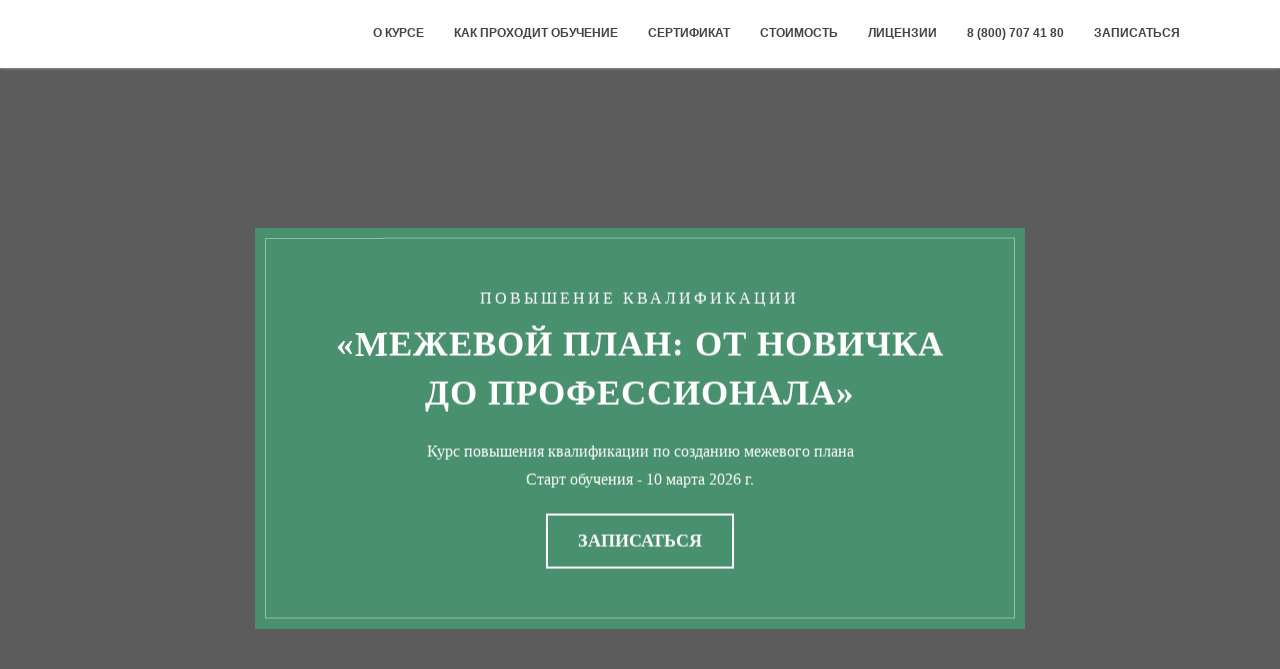

--- FILE ---
content_type: text/html; charset=windows-1251
request_url: https://pbprog.ru/lp/kurs_mez_plan/
body_size: 12961
content:
<!DOCTYPE html>
<html xml:lang="ru" lang="ru" class="">
<head>
	<script data-skip-moving="true">
					(function(w,d,s,l,i){w[l]=w[l]||[];w[l].push({'gtm.start':new Date().getTime(),event:'gtm.js'});
				var f=d.getElementsByTagName(s)[0],
				j=d.createElement(s),
				dl=l!='dataLayer'?'&l='+l:'';
				j.async=true;
				j.src='https://www.googletagmanager.com/gtm.js?id='+i+dl;
				f.parentNode.insertBefore(j,f);})(window,document,'script','dataLayer','GTM-WD4S3KJ');
				</script> <script async 
					src="https://www.googletagmanager.com/gtag/js?id=UA-34668208-1" 
					data-skip-moving="true"
				></script> <script data-skip-moving="true">
					window.dataLayer = window.dataLayer || [];
				function gtag(){dataLayer.push(arguments)};
				gtag("js", new Date());
				gtag("config", "UA-34668208-1");
				</script> <script data-skip-moving="true">
					(function(m,e,t,r,i,k,a){m[i]=m[i]||function(){(m[i].a=m[i].a||[]).push(arguments)};
			m[i].l=1*new Date();k=e.createElement(t),a=e.getElementsByTagName(t)[0],k.async=1,k.src=r,a.parentNode.insertBefore(k,a)})
			(window, document, "script", "https://mc.yandex.ru/metrika/tag.js", "ym");
			ym('9849046', "init", {
				id:'9849046',
				clickmap:true,
				trackLinks:true,
				accurateTrackBounce:true,
				webvisor:true,
				trackHash:true
			});
				</script>	<meta http-equiv="X-UA-Compatible" content="IE=edge">
	<meta name="viewport" content="user-scalable=no, initial-scale=1.0, maximum-scale=1.0, width=device-width">
	<meta name="HandheldFriendly" content="true" >
	<meta name="MobileOptimized" content="width">
	<meta name="apple-mobile-web-app-capable" content="yes">
	<title>Курс повышения квалификации «Межевой план: От новичка до профессионала»</title>
	<meta http-equiv="Content-Type" content="text/html; charset=windows-1251" />
<meta name="robots" content="index, follow" />
<meta name="keywords" content="кадастровая деятельность, кадастровые инженеры, кадастр, повышение квалификации кадастр, дистанционно, пройти дистанционно повышение квалификации, курсы по межевому плану, создание межевого плана, межевой план, как сделать межевой план" />
<meta name="description" content="Практический курс по подготовке межевого плана в Полигон Про: научим формировать документы без ошибок." />
<style>:root {--theme-color-main: #444444 !important;--theme-color-title: #333333 !important;}</style>
<style type="text/css">
				:root {
					--primary: #489670 !important;
					--primary-darken-1: hsl(150.77, 35%, 42%);
					--primary-darken-2: hsl(150.77, 35%, 39%);
					--primary-darken-3: hsl(150.77, 35%, 34%);
					--primary-lighten-1: hsl(150.77, 35%, 54%);
					--primary-opacity-0: rgba(72, 150, 112, 0);
					--primary-opacity-0_05: rgba(72, 150, 112, 0.05);
					--primary-opacity-0_1: rgba(72, 150, 112, 0.1);
					--primary-opacity-0_15: rgba(72, 150, 112, 0.15);
					--primary-opacity-0_2: rgba(72, 150, 112, 0.2);
					--primary-opacity-0_25: rgba(72, 150, 112, 0.25);
					--primary-opacity-0_3: rgba(72, 150, 112, 0.3);
					--primary-opacity-0_35: rgba(72, 150, 112, 0.35);
					--primary-opacity-0_4: rgba(72, 150, 112, 0.4);
					--primary-opacity-0_45: rgba(72, 150, 112, 0.45);
					--primary-opacity-0_5: rgba(72, 150, 112, 0.5);
					--primary-opacity-0_55: rgba(72, 150, 112, 0.55);
					--primary-opacity-0_6: rgba(72, 150, 112, 0.6);
					--primary-opacity-0_65: rgba(72, 150, 112, 0.65);
					--primary-opacity-0_7: rgba(72, 150, 112, 0.7);
					--primary-opacity-0_75: rgba(72, 150, 112, 0.75);
					--primary-opacity-0_8: rgba(72, 150, 112, 0.8);
					--primary-opacity-0_85: rgba(72, 150, 112, 0.85);
					--primary-opacity-0_9: rgba(72, 150, 112, 0.9);
					--primary-opacity-0_95: rgba(72, 150, 112, 0.95);
					--theme-color-main: hsl(150.77, 20%, 20%);
					--theme-color-secondary: hsl(150.77, 20%, 80%);
					--theme-color-title: hsl(150.77, 20%, 20%);
					--theme-color-strict-inverse: #ffffff;
				}
			</style>


<link href="/bitrix/js/ui/design-tokens/dist/compatibility.css?1668666762439" type="text/css"  rel="stylesheet" />
<link href="/bitrix/js/ui/fonts/opensans/ui.font.opensans.css?16686667622555" type="text/css"  rel="stylesheet" />
<link href="/bitrix/js/main/popup/dist/main.popup.bundle.css?166866676228285" type="text/css"  rel="stylesheet" />
<link href="/bitrix/js/main/sidepanel/css/sidepanel.css?16686667629114" type="text/css"  rel="stylesheet" />
<link href="/bitrix/js/landing/css/landing_public.css?1668666761456" type="text/css"  rel="stylesheet" />
<link href="/bitrix/components/bitrix/landing.pub/templates/.default/style.css?166866675938488" type="text/css"  rel="stylesheet" />
<link href="/bitrix/templates/landing24/assets/vendor/bootstrap/bootstrap.css?1668666771193241" type="text/css"  data-template-style="true"  rel="stylesheet" />
<link href="/bitrix/templates/landing24/theme.css?1668666771729129" type="text/css"  data-template-style="true"  rel="stylesheet" />
<link href="/bitrix/templates/landing24/assets/css/custom-grid.css?166866677191" type="text/css"  data-template-style="true"  rel="stylesheet" />
<link href="/bitrix/templates/landing24/template_styles.css?16686667712626" type="text/css"  data-template-style="true"  rel="stylesheet" />
<script type="text/javascript">if(!window.BX)window.BX={};if(!window.BX.message)window.BX.message=function(mess){if(typeof mess==='object'){for(let i in mess) {BX.message[i]=mess[i];} return true;}};</script>
<script type="text/javascript">(window.BX||top.BX).message({'JS_CORE_LOADING':'Загрузка...','JS_CORE_NO_DATA':'- Нет данных -','JS_CORE_WINDOW_CLOSE':'Закрыть','JS_CORE_WINDOW_EXPAND':'Развернуть','JS_CORE_WINDOW_NARROW':'Свернуть в окно','JS_CORE_WINDOW_SAVE':'Сохранить','JS_CORE_WINDOW_CANCEL':'Отменить','JS_CORE_WINDOW_CONTINUE':'Продолжить','JS_CORE_H':'ч','JS_CORE_M':'м','JS_CORE_S':'с','JSADM_AI_HIDE_EXTRA':'Скрыть лишние','JSADM_AI_ALL_NOTIF':'Показать все','JSADM_AUTH_REQ':'Требуется авторизация!','JS_CORE_WINDOW_AUTH':'Войти','JS_CORE_IMAGE_FULL':'Полный размер'});</script>

<script type="text/javascript" src="/bitrix/js/main/core/core.js?1668666762488362"></script>

<script>BX.setJSList(['/bitrix/js/main/core/core_ajax.js','/bitrix/js/main/core/core_promise.js','/bitrix/js/main/polyfill/promise/js/promise.js','/bitrix/js/main/loadext/loadext.js','/bitrix/js/main/loadext/extension.js','/bitrix/js/main/polyfill/promise/js/promise.js','/bitrix/js/main/polyfill/find/js/find.js','/bitrix/js/main/polyfill/includes/js/includes.js','/bitrix/js/main/polyfill/matches/js/matches.js','/bitrix/js/ui/polyfill/closest/js/closest.js','/bitrix/js/main/polyfill/fill/main.polyfill.fill.js','/bitrix/js/main/polyfill/find/js/find.js','/bitrix/js/main/polyfill/matches/js/matches.js','/bitrix/js/main/polyfill/core/dist/polyfill.bundle.js','/bitrix/js/main/core/core.js','/bitrix/js/main/polyfill/intersectionobserver/js/intersectionobserver.js','/bitrix/js/main/lazyload/dist/lazyload.bundle.js','/bitrix/js/main/polyfill/core/dist/polyfill.bundle.js','/bitrix/js/main/parambag/dist/parambag.bundle.js']);
BX.setCSSList(['/bitrix/js/main/lazyload/dist/lazyload.bundle.css','/bitrix/js/main/parambag/dist/parambag.bundle.css']);</script>
<script type="text/javascript">(window.BX||top.BX).message({'CORE_CLIPBOARD_COPY_SUCCESS':'Скопировано','CORE_CLIPBOARD_COPY_FAILURE':'Не удалось скопировать'});</script>
<script type="text/javascript">(window.BX||top.BX).message({'MAIN_SIDEPANEL_CLOSE':'Закрыть','MAIN_SIDEPANEL_PRINT':'Печать','MAIN_SIDEPANEL_NEW_WINDOW':'Открыть в новом окне','MAIN_SIDEPANEL_COPY_LINK':'Скопировать ссылку'});</script>
<script type="text/javascript">(window.BX||top.BX).message({'LANGUAGE_ID':'ru','FORMAT_DATE':'DD.MM.YYYY','FORMAT_DATETIME':'DD.MM.YYYY HH:MI:SS','COOKIE_PREFIX':'BITRIX_SM','SERVER_TZ_OFFSET':'10800','UTF_MODE':'N','SITE_ID':'s1','SITE_DIR':'/','USER_ID':'','SERVER_TIME':'1769782207','USER_TZ_OFFSET':'0','USER_TZ_AUTO':'Y','bitrix_sessid':'47ee8da767acc44c96f8d701665d33e1'});</script>


<script type="text/javascript" src="/bitrix/js/main/core/core_fx.js?149081881616888"></script>
<script type="text/javascript" src="/bitrix/js/main/pageobject/pageobject.js?1668666762864"></script>
<script type="text/javascript" src="/bitrix/js/main/popup/dist/main.popup.bundle.js?1668666762113772"></script>
<script type="text/javascript" src="/bitrix/js/main/core/core_clipboard.js?16686667624831"></script>
<script type="text/javascript" src="/bitrix/js/main/sidepanel/manager.js?166866676233605"></script>
<script type="text/javascript" src="/bitrix/js/main/sidepanel/slider.js?166866676248349"></script>
<script type="text/javascript" src="/bitrix/js/main/polyfill/intersectionobserver/js/intersectionobserver.js?166866676222411"></script>
<script type="text/javascript">
					(function () {
						"use strict";

						var counter = function ()
						{
							var cookie = (function (name) {
								var parts = ("; " + document.cookie).split("; " + name + "=");
								if (parts.length == 2) {
									try {return JSON.parse(decodeURIComponent(parts.pop().split(";").shift()));}
									catch (e) {}
								}
							})("BITRIX_CONVERSION_CONTEXT_s1");

							if (cookie && cookie.EXPIRE >= BX.message("SERVER_TIME"))
								return;

							var request = new XMLHttpRequest();
							request.open("POST", "/bitrix/tools/conversion/ajax_counter.php", true);
							request.setRequestHeader("Content-type", "application/x-www-form-urlencoded");
							request.send(
								"SITE_ID="+encodeURIComponent("s1")+
								"&sessid="+encodeURIComponent(BX.bitrix_sessid())+
								"&HTTP_REFERER="+encodeURIComponent(document.referrer)
							);
						};

						if (window.frameRequestStart === true)
							BX.addCustomEvent("onFrameDataReceived", counter);
						else
							BX.ready(counter);
					})();
				</script>
<meta name="robots" content="all" />
<script data-skip-moving="true" type="text/javascript">!function(){var t=document.createElement("script");t.type="text/javascript",t.async=!0,t.src="https://vk.com/js/api/openapi.js?159",t.onload=function(){VK.Retargeting.Init("VK-RTRG-292948-5RnAc"),VK.Retargeting.Hit()},document.head.appendChild(t)}();</script><noscript><img src="https://vk.com/rtrg?p=VK-RTRG-292948-5RnAc" style="position:fixed; left:-999px;" alt=""/></noscript>
<script>
	(function(w,d,u){
		var s=d.createElement('script');s.async=true;s.src=u+'?'+(Date.now()/86400000|0);
		var h=d.getElementsByTagName('script')[0];h.parentNode.insertBefore(s,h);
	})(window,document,'https://pbprog.ru/upload/landing/assets/assets_webpack_70df92b1b9_1768306752.js');
</script>



<script type="text/javascript" src="/bitrix/templates/landing24/assets/vendor/jquery/jquery_landing.js?1668666771288717"></script>
<script type="text/javascript" src="/bitrix/templates/landing24/assets/vendor/jquery.easing/js/jquery.easing_landing.js?16686667719157"></script>
<script type="text/javascript" src="/bitrix/templates/landing24/assets/js/helpers/lazyload.js?16686667714204"></script>
<script type="text/javascript" src="/bitrix/components/bitrix/landing.pub/templates/.default/script.js?16686667598164"></script>
<link rel="preload" href="/bitrix/templates/landing24/assets/vendor/icon/icon/font.woff" as="font" crossorigin="anonymous" type="font/woff" crossorigin>
<link rel="preload" href="/bitrix/templates/landing24/assets/vendor/icon/icon/font.woff2" as="font" crossorigin="anonymous" type="font/woff2" crossorigin>
<link rel="preload" href="/bitrix/templates/landing24/assets/vendor/icon/far/font.woff" as="font" crossorigin="anonymous" type="font/woff" crossorigin>
<link rel="preload" href="/bitrix/templates/landing24/assets/vendor/icon/far/font.woff2" as="font" crossorigin="anonymous" type="font/woff2" crossorigin>
<style>.icon-globe:before{content:"\e037";}.icon-clock:before{content:"\e081";}.icon-present:before{content:"\e02f";}.fa-file-text-o:before{content:"\f15c";}</style>
<style>.icon-book-open:before{content:"\e04c";}.icon-people:before{content:"\e001";}.icon-screen-desktop:before{content:"\e011";}.icon-envelope-letter:before{content:"\e01f";}</style>
<style>.fa-angle-left:before{content:"\f104";}.fa-angle-right:before{content:"\f105";}</style>
<style>.icon-badge:before{content:"\e028";}.icon-people:before{content:"\e001";}.icon-key:before{content:"\e08c";}.icon-home:before{content:"\e069";}</style>
<style>.fa-phone:before{content:"\f095";}.fa-envelope:before{content:"\f0e0";}</style>
<style>
					body {
						--landing-font-family: Montserrat
					}
				</style>
<link rel="stylesheet" href="https://fonts.bitrix24.ru/css2?family=Montserrat:wght@100;200;300;400;500;600;700;800;900">
<style>
				body {
					font-weight: 400;
					font-family: Montserrat;
					-webkit-font-smoothing: antialiased;
					-moz-osx-font-smoothing: grayscale;
					-moz-font-feature-settings: "liga", "kern";
					text-rendering: optimizelegibility;
				}
			</style>
<style>
				h1, h2, h3, h4, h5, h6 {
					font-family: Montserrat;
				}
			</style>
<style>
			html {font-size: 14px;}
			body {font-size: 1.14286rem;}
			.g-font-size-default {font-size: 1.14286rem;}
		</style>
<style>
				main.landing-public-mode {
					line-height: 1.6;
					font-weight: 400;
				}
				
				.landing-public-mode .h1, .landing-public-mode .h2, .landing-public-mode .h3, .landing-public-mode .h4, 
				.landing-public-mode .h5, .landing-public-mode .h6, .landing-public-mode .h7,
				.landing-public-mode h1, .landing-public-mode h2, .landing-public-mode h3, .landing-public-mode h4, 
				.landing-public-mode h5, .landing-public-mode h6 {
					font-weight: 400;
				}
			</style>
<script type="text/javascript">var _ba = _ba || []; _ba.push(["aid", "30b2116dc70a83f03b8d2409aad0cb0d"]); _ba.push(["host", "pbprog.ru"]); (function() {var ba = document.createElement("script"); ba.type = "text/javascript"; ba.async = true;ba.src = (document.location.protocol == "https:" ? "https://" : "http://") + "bitrix.info/ba.js";var s = document.getElementsByTagName("script")[0];s.parentNode.insertBefore(ba, s);})();</script>


<meta property="og:title" content="Повышение квалификации «Межевой план: От новичка до профессионала»" /><meta property="og:description" content="Курсы по составлению межевого плана на платформе «Полигон Про»" /><meta property="og:image" content="//pbprog.ru/upload/landing/e04/Снимок.PNG" /><meta property="og:image:width" content="1135" /><meta property="og:image:height" content="707" /><meta property="og:type" content="website" /><meta property="twitter:title" content="Повышение квалификации «Межевой план: От новичка до профессионала»" /><meta property="twitter:description" content="Курсы по составлению межевого плана на платформе «Полигон Про»" /><meta property="twitter:image" content="//pbprog.ru/upload/landing/e04/Снимок.PNG" /><meta name="twitter:card" content="summary_large_image" /><meta property="twitter:type" content="website" /> <meta property="Bitrix24SiteType" content="smn" /> <meta property="og:url" content="https://pbprog.ru/lp/kurs_mez_plan/" />
<link rel="canonical" href="https://pbprog.ru/lp/kurs_mez_plan/"/><link 
						rel="preload" 
						as="style" 
						onload="this.removeAttribute('onload');this.rel='stylesheet'" 
						data-font="g-font-montserrat" 
						data-protected="true" 
						href="https://fonts.bitrix24.ru/css2?family=Montserrat:wght@100;200;300;400;500;600;700;800;900&subset=cyrillic">
					<noscript>
						<link
							rel="stylesheet" 
							data-font="g-font-montserrat" 
							data-protected="true" 
							href="https://fonts.bitrix24.ru/css2?family=Montserrat:wght@100;200;300;400;500;600;700;800;900&subset=cyrillic">
					</noscript></head>
<body class="" data-event-tracker='["click","show"]' data-event-tracker-label-from="text">
<noscript>
					<iframe src="https://www.googletagmanager.com/ns.html?id=GTM-WD4S3KJ" height="0" width="0" style="display:none;visibility:hidden"></iframe>
				</noscript> <noscript>
				<img src="https://mc.yandex.ru/watch/9849046" style="position:absolute; left:-9999px;" alt="" />
			</noscript><main class="w-100 landing-public-mode" ><div class="landing-main"><a id="workarea"></a><div id="b2776" class="block-wrapper block-0-menu-03"><header class="u-header--static u-header--relative" style="--bg: ;">
	<div class="u-header__section u-header__section--light u-shadow-v27 g-transition-0_3 g-py-12 g-py-20--md">
		<nav class="navbar navbar-expand-lg py-0 g-px-15" style="--navbar-color: ;--navbar-color--hover: ;">
			<div class="container">
				<!-- Logo -->
				<a href="https://pbprog.ru/catalog/polygon-academy" class="landing-block-node-menu-logo-link navbar-brand u-header__logo p-0" target="_self">
					<img class="landing-block-node-menu-logo u-header__logo-img u-header__logo-img--main g-max-width-180" src="[data-uri]" alt="" srcset="" data-fileid="1897884" data-pseudo-url="{&quot;text&quot;:&quot;&quot;,&quot;href&quot;:&quot;&quot;,&quot;target&quot;:&quot;_self&quot;,&quot;enabled&quot;:false}" data-lazy-img="Y" data-src="/upload/landing/97b/sxin1b3avrn81bshmza32fv3obgz7skw/Group_1209_2_@1x.png" loading="lazy" />
				</a>
				<!-- End Logo -->

				<div id="navBar" class="collapse navbar-collapse">
					<!-- Navigation -->
					<div class="align-items-center flex-sm-row w-100">
						<ul class="landing-block-node-menu-list js-scroll-nav navbar-nav g-flex-right--xs text-uppercase w-100 g-font-weight-700 g-font-size-11 g-pt-20 g-pt-0--lg"><li class="landing-block-node-menu-list-item nav-item g-mx-15--lg g-mb-7 g-mb-0--lg">
								<a href="https://pbprog.ru/lp/kurs_mez_plan/#block1555" class="landing-block-node-menu-list-item-link landing-semantic-menu-h-text nav-link p-0 g-font-montserrat g-font-weight-700 g-font-size-12" target="_self">О КУРСЕ</a>
							</li><li class="landing-block-node-menu-list-item nav-item g-mx-15--lg g-mb-7 g-mb-0--lg">
								<a href="https://pbprog.ru/lp/kurs_mez_plan/#block1559" class="landing-block-node-menu-list-item-link landing-semantic-menu-h-text nav-link p-0 g-font-montserrat g-font-weight-700 g-font-size-12" target="_self">КАК ПРОХОДИТ ОБУЧЕНИЕ</a>
							</li><li class="landing-block-node-menu-list-item nav-item g-mx-15--lg g-mb-7 g-mb-0--lg">
								<a href="https://pbprog.ru/lp/kurs_mez_plan/#block1566" class="landing-block-node-menu-list-item-link landing-semantic-menu-h-text nav-link p-0 g-font-montserrat g-font-weight-700 g-font-size-12" target="_self">СЕРТИФИКАТ</a>
							</li><li class="landing-block-node-menu-list-item nav-item g-mx-15--lg g-mb-7 g-mb-0--lg">
								<a href="https://pbprog.ru/lp/kurs_mez_plan/#block1600" class="landing-block-node-menu-list-item-link landing-semantic-menu-h-text nav-link p-0 g-font-montserrat g-font-weight-700 g-font-size-12" target="_self">СТОИМОСТЬ</a>
							</li><li class="landing-block-node-menu-list-item nav-item g-mx-15--lg g-mb-7 g-mb-0--lg">
								<a href="https://pbprog.ru/lp/kurs_mez_plan/#block1603" class="landing-block-node-menu-list-item-link landing-semantic-menu-h-text nav-link p-0 g-font-montserrat g-font-weight-700 g-font-size-12" target="_self">ЛИЦЕНЗИИ</a>
							</li><li class="landing-block-node-menu-list-item nav-item g-mx-15--lg g-mb-7 g-mb-0--lg">
								<a href="https://pbprog.ru/lp/kurs_mez_plan/#block1571" class="landing-block-node-menu-list-item-link landing-semantic-menu-h-text nav-link p-0 g-font-montserrat g-font-weight-700 g-font-size-12" target="_self">8 (800) 707 41 80</a>
							</li><li class="landing-block-node-menu-list-item nav-item g-mx-15--lg g-mb-7 g-mb-0--lg">
								<a href="https://pbprog.ru/lp/kurs_mez_plan/#block1600" class="landing-block-node-menu-list-item-link landing-semantic-menu-h-text nav-link p-0 g-font-montserrat g-font-weight-700 g-font-size-12" target="_self">ЗАПИСАТЬСЯ</a>
							</li></ul>
					</div>
					<!-- End Navigation -->

				</div>

				<!-- Responsive Toggle Button -->
				<button class="navbar-toggler btn g-line-height-1 g-brd-none g-pa-0 ml-auto" type="button" aria-label="Toggle navigation" aria-expanded="false" aria-controls="navBar" data-toggle="collapse" data-target="#navBar">
					<span class="hamburger hamburger--slider">
					  <span class="hamburger-box">
						<span class="hamburger-inner"></span>
					  </span>
					</span>
				</button>
				<!-- End Responsive Toggle Button -->


			</div>
		</nav>
	</div>
</header></div><div id="b2765" class="block-wrapper block-01-big-with-text"><section class="g-pos-rel landing-block g-overflow-hidden" data-slider-autoplay="1" data-slider-autoplay-speed="5000" data-slider-dots="0">
	<div class="js-carousel g-overflow-hidden g-max-height-100vh" data-autoplay="true" data-infinite="true" data-fade="true" data-pagi-classes="u-carousel-indicators-v1 g-absolute-centered--x g-bottom-20" data-speed="5000"><div class="landing-block-card-img js-slide g-bg-img-hero g-min-height-100vh g-bg--after" style="--bg--after: hsla(0, 0%, 0%, 0.6);background-image: url([data-uri]);" data-pseudo-url="{&quot;text&quot;:&quot;&quot;,&quot;href&quot;:&quot;&quot;,&quot;target&quot;:&quot;_self&quot;,&quot;enabled&quot;:false}" data-fileid="1897820" data-fileid2x="1897821" data-lazy-bg="Y" data-bg="url('/upload/landing/9d1/fn8a5gon47z3rf907xg5jfsv45f8ovjr/IMG_6772@1x.jpg')|-webkit-image-set(url('/upload/landing/9d1/fn8a5gon47z3rf907xg5jfsv45f8ovjr/IMG_6772@1x.jpg') 1x, url('/upload/landing/e10/i6vxp38lr58w9yk3d52dc164z3a8r1nq/IMG_6772@2x.jpg') 2x)|image-set(url('/upload/landing/9d1/fn8a5gon47z3rf907xg5jfsv45f8ovjr/IMG_6772@1x.jpg') 1x, url('/upload/landing/e10/i6vxp38lr58w9yk3d52dc164z3a8r1nq/IMG_6772@2x.jpg') 2x)" data-src="/upload/landing/9d1/fn8a5gon47z3rf907xg5jfsv45f8ovjr/IMG_6772@1x.jpg" data-src2x="/upload/landing/e10/i6vxp38lr58w9yk3d52dc164z3a8r1nq/IMG_6772@2x.jpg">
		</div></div>

	<div class="g-absolute-centered g-width-80x--md">
		<div class="container text-center g-max-width-800">
			<div class="landing-block-node-text-container info-v3-4 g-bg-primary-opacity-0_9 g-pa-20 g-pa-60--md js-animation fadeInLeft">
				<div class="g-pos-rel g-z-index-3">
					<h3 class="landing-block-node-small-title landing-semantic-text-image-medium text-uppercase g-letter-spacing-3 g-color-white g-mb-10 g-font-size-0" style="--color: ;--border-color: ;--border-color--hover: ;">ПОВЫШЕНИЕ КВАЛИФИКАЦИИ</h3>
					<h2 class="landing-block-node-title landing-semantic-subtitle-image-big h1 text-uppercase g-color-white g-mb-20 g-font-weight-700 g-letter-spacing-1" style="--color: ;--border-color: ;--border-color--hover: ;">«МЕЖЕВОЙ ПЛАН: ОТ НОВИЧКА
<br />ДО ПРОФЕССИОНАЛА»</h2>
					<div class="landing-block-node-text landing-semantic-text-image-medium g-line-height-1_8 g-color-white g-mb-20 g-letter-spacing-inherit g-font-weight-500" data-auto-font-scale="" style="--color: ;">Курс повышения квалификации по созданию межевого плана
<br />Старт обучения - 10 марта 2026 г.</div>
					<a href="https://pbprog.ru/catalog/polygon-academy/20359" class="landing-block-node-button landing-semantic-link-image-medium btn g-btn-type-outline text-uppercase rounded-0 g-btn-size-xl g-btn-px-m g-button-color" target="_self" style="--button-color-contrast: hsla(0, 0%, 30%, 1);--button-color-hover: hsla(0, 0%, 100%, 1);--button-color-light: hsla(0, 0%, 100%, 1);--button-color: #ffffff;--color: ;--color-hover: ;">Записаться</a>
				</div>
			</div>
		</div>
	</div>
</section></div><div id="block1554" class="block-wrapper block-html">
<script data-skip-moving="true" type="text/javascript" src="https://vk.com/js/api/openapi.js?159"></script>

<!-- VK Widget -->
<div id="vk_community_messages"></div>
<script data-skip-moving="true" type="text/javascript">
VK.Widgets.CommunityMessages("vk_community_messages", 79550556,{expandTimeout: "7000",tooltipButtonText: "?"});
</script></div><div id="block1555" class="block-wrapper block-27-one-col-fix-title-and-text-2"><section class="landing-block js-animation g-pt-20 g-pb-20 animation-none animated g-bg-main">

	<div class="landing-block-node-text-container landing-semantic-text-width container g-max-width-800">
		<div class="text-center">
			<h2 class="landing-block-node-title g-font-weight-400 text-uppercase g-font-size-35 g-color" style="--color: hsla(0, 0%, 20%, 1);--border-color: ;--border-color--hover: ;"><br /><span style="font-weight: bold;">О курсе</span></h2>
			<div class="landing-block-node-text g-font-size-16 g-pb-1"> </div>
		</div>
	</div>

</section></div><div id="block1556" class="block-wrapper block-34-4-two-cols-with-text-and-icons"><section class="landing-block g-pb-60 g-pt-55 g-bg-main">
	<div class="container">
		<!-- Icon Blocks -->
		<div class="row landing-block-inner"><div class="landing-block-node-card js-animation col-md-6 col-lg-6 g-mb-40 landing-card animation-none animated g-px-20">
				<!-- Icon Blocks -->
				<div class="media">
					<div class="d-flex g-mt-25 g-mr-40 g-width-64 justify-content-center">
						<span class="landing-block-node-card-icon-container g-color-primary d-block g-font-size-48 g-line-height-1">
							<i class="landing-block-node-card-icon g-color-primary icon-globe"></i>
						</span>
					</div>
					<div class="media-body align-self-center">
						<h5 class="landing-block-node-card-title h5 text-uppercase g-font-weight-800 g-font-size-18">дистанционный ФОРМАТ <br />ОБУЧЕНИЯ</h5>
						<div class="landing-block-node-card-text g-font-size-default g-color-gray-dark-v2 mb-0 g-letter-spacing-0 g-font-size-15"><p>Обучение проходит полностью дистанционно, <br />без отрыва от работы, <span style="">нужен только интернет</span></p></div>
					</div>
				</div>
				<!-- End Icon Blocks -->
			</div><div class="landing-block-node-card js-animation col-md-6 col-lg-6 g-mb-40 landing-card animation-none animated g-px-20">
				<!-- Icon Blocks -->
				<div class="media">
					<div class="d-flex g-mt-25 g-mr-40 g-width-64 justify-content-center">
						<span class="landing-block-node-card-icon-container g-color-primary d-block g-font-size-48 g-line-height-1">
							<i class="landing-block-node-card-icon g-color-primary icon-clock"></i>
						</span>
					</div>
					<div class="media-body align-self-center">
						<h5 class="landing-block-node-card-title h5 text-uppercase g-font-weight-800 g-font-size-18">ПРОДОЛЖИТЕЛЬНОСТЬ КУРСА:
<br />6 недель / 72 ЧАСа</h5>
						<div class="landing-block-node-card-text g-font-size-default g-color-gray-dark-v2 mb-0 g-letter-spacing-0 g-font-size-15"><p>Программа обучения включает 80% практики и 20% теории</p></div>
					</div>
				</div>
				<!-- End Icon Blocks -->
			</div><div class="landing-block-node-card js-animation col-md-6 col-lg-6 g-mb-40 landing-card animation-none animated g-px-20">
				<!-- Icon Blocks -->
				<div class="media">
					<div class="d-flex g-mt-25 g-mr-40 g-width-64 justify-content-center">
						<span class="landing-block-node-card-icon-container g-color-primary d-block g-font-size-48 g-line-height-1">
							<i class="landing-block-node-card-icon g-color-primary fa fa-file-text-o"></i>
						</span>
					</div>
					<div class="media-body align-self-center">
						<h5 class="landing-block-node-card-title h5 text-uppercase g-font-weight-800 g-font-size-18">ЛИЦЕНЗИЯ МИНИСТЕРСТВА <br />ОБРАЗОВАНИЯ</h5>
						<div class="landing-block-node-card-text g-font-size-default g-color-gray-dark-v2 mb-0 g-letter-spacing-0 g-font-size-15"><p>Наш учебный центр имеет все необходимые документы на ведение образовательной деятельности</p></div>
					</div>
				</div>
				<!-- End Icon Blocks -->
			</div><div class="landing-block-node-card js-animation col-md-6 col-lg-6 g-mb-40 landing-card animation-none animated g-px-20">
				<!-- Icon Blocks -->
				<div class="media">
					<div class="d-flex g-mt-25 g-mr-40 g-width-64 justify-content-center">
						<span class="landing-block-node-card-icon-container g-color-primary d-block g-font-size-48 g-line-height-1">
							<i class="landing-block-node-card-icon g-color-primary icon-present"></i>
						</span>
					</div>
					<div class="media-body align-self-center">
						<h5 class="landing-block-node-card-title h5 text-uppercase g-font-weight-800 g-font-size-18">Полигон Про <br />в подарок</h5>
						<div class="landing-block-node-card-text g-font-size-default g-color-gray-dark-v2 mb-0 g-letter-spacing-0 g-font-size-15"><p>На время обучения предоставляем
 <span style="">«Полигон Про: Межевой план» и «Полигон Про: Графика» для </span><span style="">выполнения практики</span></p></div>
					</div>
				</div>
				<!-- End Icon Blocks -->
			</div></div>
		<!-- End Icon Blocks -->
	</div>
</section></div><div id="block1557" class="block-wrapper block-27-one-col-fix-title-and-text-2"><section class="landing-block js-animation fadeInUp g-pt-20 g-pb-20 g-bg-gray-light-v5" style="--bg: ;--bg-url: ;--bg-url-2x: ;--bg-overlay: ;--bg-size: ;--bg-attachment: ;">

	<div class="landing-block-node-text-container landing-semantic-text-width container g-max-width-800">
		<div class="text-center">
			<h2 class="landing-block-node-title g-font-weight-400 text-uppercase g-font-size-35 g-color" style="--color: var(--primary);--border-color: ;--border-color--hover: ;"><br /><span style="font-weight: bold;"><br />Хотите составлять межевой план<br />без ошибок?<br /></span><br /></h2>
			<div class="landing-block-node-text g-pb-1 g-letter-spacing-0 g-font-weight-400 g-font-size-17"><p>На курсах лекторы расскажут все о подготовке межевого плана и о типичных ошибках на практических примерах. Научим создавать межевой план по актуальным XML-схемам.<br /><br /><br /><br /></p></div>
		</div>
	</div>

</section></div><div id="block1568" class="block-wrapper block-27-3-one-col-fix-title"><section class="landing-block js-animation g-pt-35 animation-none animated g-pb-0 g-bg-main">

	<div class="container text-center">
		<h2 class="landing-block-node-title g-font-weight-400 g-my-0 g-font-size-35 g-color" style="--color: hsla(0, 0%, 20%, 1);--border-color: ;--border-color--hover: ;"><span style="font-weight: 700;"><br />ПРЕПОДАВАТЕЛИ КУРСА<br /><br /></span><br /></h2>
	</div>

</section></div><div id="block1595" class="block-wrapper block-20-2-three-cols-fix-img-title-text"><section class="landing-block g-pt-10 g-pb-20">
	<div class="container">
		<div class="row landing-block-inner"><div class="landing-block-card js-animation fadeIn landing-block-node-block col-md-4 g-mb-30 g-mb-0--md g-pt-10 landing-card">
				<img class="landing-block-node-img img-fluid g-mb-30" src="[data-uri]" alt="" srcset="" data-lazy-img="Y" data-src="/upload/landing/876/женя.png" loading="lazy" />

				<h3 class="landing-block-node-title g-font-weight-700 g-color-black g-mb-20 g-text-transform-none g-font-size-18"><p style="text-align: center;"><span style="font-family: inherit;">Щекотова Евгения<br />Александровна</span></p></h3>
				<div class="landing-block-node-text g-font-size-15"><p style="text-align: center;">Специалист технической поддержки пользователей программы «Полигон Про»</p></div>
			</div><div class="landing-block-card js-animation fadeIn landing-block-node-block col-md-4 g-mb-30 g-mb-0--md g-pt-10 landing-card">
				<img class="landing-block-node-img img-fluid g-mb-30" src="[data-uri]" alt="" srcset="" data-fileid="328989" data-lazy-img="Y" data-src="/upload/landing/268/IMG_5527.png" loading="lazy" />

				<h3 class="landing-block-node-title g-font-weight-700 g-color-black g-mb-20 g-text-transform-none g-font-size-18"><p style="text-align: center;"><span style="font-family: inherit;">Трофимов Антон<br />Антонович</span></p></h3>
				<div class="landing-block-node-text g-font-size-15"><p style="text-align: center;">Специалист по кадастровым программам ООО «Программный центр»<br /><br /><br /><br /></p></div>
			</div><div class="landing-block-card js-animation fadeIn landing-block-node-block col-md-4 g-mb-30 g-mb-0--md g-pt-10 landing-card">
				<img class="landing-block-node-img img-fluid g-mb-30" src="[data-uri]" alt="" srcset="" data-fileid="452751" data-lazy-img="Y" data-src="/upload/landing/0c9/вика.png" loading="lazy" />

				<h3 class="landing-block-node-title g-font-weight-700 g-color-black g-mb-20 g-text-transform-none g-font-size-18"><p style="text-align: center;"><span style="font-family: inherit;">Решетникова Виктория Константиновна</span></p></h3>
				<div class="landing-block-node-text g-font-size-15"><p style="text-align: center;">Специалист по развитию технологий кадастровой деятельности</p></div>
			</div></div>
	</div>
</section></div><div id="block1559" class="block-wrapper block-27-3-one-col-fix-title"><section class="landing-block js-animation g-pt-35 animation-none animated g-pb-0 g-bg-gray-light-v5">

	<div class="container text-center">
		<h2 class="landing-block-node-title g-font-weight-400 g-my-0 g-font-size-35 g-color" style="--color: hsla(0, 0%, 20%, 1);--border-color: ;--border-color--hover: ;"><br /><span style="font-weight: bold;">КАК ПРОХОДИТ ОБУЧЕНИЕ?</span><br /></h2>
	</div>

</section></div><div id="block1573" class="block-wrapper block-34-3-four-cols-countdown"><section class="landing-block g-pt-70 g-pb-70 g-bg-gray-light-v5" style="--bg: ;--bg-url: ;--bg-url-2x: ;--bg-overlay: ;--bg-size: ;--bg-attachment: ;">
	<div class="container">
		<div class="row landing-block-inner"><div class="landing-block-node-card js-animation fadeInUp col-md-6 col-lg-3 text-center g-mb-40 g-mb-0--lg landing-card">
					<span class="landing-block-node-card-icon-container u-icon-v1 u-icon-size--lg g-mb-15 g-color-primary" style="--color: ;">
						<i class="landing-block-node-card-icon icon-book-open"></i>
					</span>
				<h3 class="landing-block-node-card-number g-font-size-35 mb-0 g-color-primary"> </h3>
				<div class="landing-block-node-card-number-title text-uppercase g-font-weight-700 g-mb-20 g-color-primary g-letter-spacing-0 text-left g-font-size-13" style="--color: ;">ПОЛУЧИТЕ ДОСТУП <p>К МАТЕРИАЛАМ</p></div>
				<div class="landing-block-node-card-text g-font-size-default mb-0 g-font-size-15 text-left g-color" style="--color: hsla(151, 90%, 10%, 1);"><p>Методические материалы и записи лекций доступны в личном кабинете после начала обучения</p></div>
			</div><div class="landing-block-node-card js-animation fadeInUp col-md-6 col-lg-3 text-center g-mb-40 g-mb-0--lg landing-card">
					<span class="landing-block-node-card-icon-container u-icon-v1 u-icon-size--lg g-mb-15 g-color-primary" style="--color: ;">
						<i class="landing-block-node-card-icon icon-people"></i>
					</span>
				<h3 class="landing-block-node-card-number g-font-size-35 mb-0 g-color-primary"> </h3>
				<div class="landing-block-node-card-number-title text-uppercase g-font-weight-700 g-mb-20 g-color-primary g-letter-spacing-0 text-left g-font-size-13" style="--color: ;">КОНСУЛЬТИРУЙТЕСЬ<br />С ЛЕКТОРОМ</div>
				<div class="landing-block-node-card-text g-font-size-default mb-0 g-font-size-15 text-left g-color" style="--color: hsla(151, 90%, 10%, 1);"><p>Выполняйте домашнее задание и задавайте все интересующие вопросы лектору </p></div>
			</div><div class="landing-block-node-card js-animation fadeInUp col-md-6 col-lg-3 text-center g-mb-40 g-mb-0--lg landing-card">
					<span class="landing-block-node-card-icon-container u-icon-v1 u-icon-size--lg g-mb-15 g-color-primary">
						<i class="landing-block-node-card-icon icon-screen-desktop"></i>
					</span>
				<h3 class="landing-block-node-card-number g-font-size-35 mb-0 g-color-primary"> </h3>
				<div class="landing-block-node-card-number-title text-uppercase g-font-weight-700 g-mb-20 g-color-primary g-letter-spacing-0 text-left g-font-size-13" style="--color: ;">Пройдите ИТОГОВое <br />тестирование</div>
				<div class="landing-block-node-card-text g-font-size-default mb-0 g-font-size-15 text-left g-color" style="--color: hsla(151, 90%, 10%, 1);"><p>Форма контроля – итоговый тест. Вы можете пройти его удаленно, нужен только интернет</p></div>
			</div><div class="landing-block-node-card js-animation fadeInUp col-md-6 col-lg-3 text-center g-mb-40 g-mb-0--lg landing-card">
					<span class="landing-block-node-card-icon-container u-icon-v1 u-icon-size--lg g-mb-15 g-color-primary">
						<i class="landing-block-node-card-icon icon-envelope-letter"></i>
					</span>
				<h3 class="landing-block-node-card-number g-font-size-35 mb-0 g-color-primary"> </h3>
				<div class="landing-block-node-card-number-title text-uppercase g-font-weight-700 g-mb-20 g-color-primary g-letter-spacing-0 text-left g-font-size-13" style="--color: ;">ПОЛУЧИТЕ удостоверение<br /><span style="">о Повышении квалификации</span></div>
				<div class="landing-block-node-card-text g-font-size-default mb-0 g-font-size-15 text-left g-color" style="--color: hsla(0, 0%, 0%, 1);"><p>Удостоверение и свидетельство мы отправим Вам ценным письмом по почте<br /><br /><br /></p></div>
			</div></div>
	</div>
</section></div><div id="b2767" class="block-wrapper block-10-1-two-cols-big-img-text-and-text-blocks"><section class="landing-block landing-semantic-background-color row no-gutters g-bg" style="--bg: #ffffff;--bg-url: ;--bg-url-2x: ;--bg-overlay: ;--bg-size: ;--bg-attachment: ;">
        <div class="landing-block-node-img col-lg-5 g-min-height-360 g-bg-img-hero order-2 order-md-1" style="background-image: url([data-uri]);" data-fileid="1897827" data-pseudo-url="{&quot;text&quot;:&quot;&quot;,&quot;href&quot;:&quot;&quot;,&quot;target&quot;:&quot;_self&quot;,&quot;enabled&quot;:false}" data-lazy-bg="Y" data-bg="url('/upload/landing/1bb/lpfeo6m9edf5uzvrsff694vmzzeo0w1w/Г@1x.png')" data-src="/upload/landing/1bb/lpfeo6m9edf5uzvrsff694vmzzeo0w1w/Г@1x.png"></div>

        <div class="landing-block-node-texts col-lg-7 g-pt-100 g-pb-80 g-px-15 g-px-40--md order-1 order-md-2">
            <header class="landing-block-node-header text-uppercase u-heading-v2-4--bottom text-left g-brd-primary g-mb-20">
                <h6 class="landing-block-node-subtitle landing-semantic-subtitle-small-primary g-font-weight-700 g-letter-spacing-1 g-color-primary g-mb-20">МЕЖЕВОЙ ПЛАН: ОТ НОВИЧКА ДО ПРОФЕССИОНАЛА</h6>
                <h2 class="landing-block-node-title landing-semantic-title-medium h1 u-heading-v2__title g-line-height-1_3 g-font-weight-700 g-color-white"><span style="color: rgb(33, 33, 33);">НА КУРСЕ МЫ РАЗБЕРЕМ</span></h2>
            </header>

			<div class="landing-block-node-text landing-semantic-text-medium g-color-white-opacity-0_7"><p><br /></p></div>

            <div class="row align-items-stretch"><div class="col-sm-6 g-mb-30 landing-block-card-text-block">
                    <article class="landing-semantic-background-color js-animation fadeIn h-100 g-flex-middle g-brd-left g-brd-3 g-brd-primary g-brd-white--hover g-transition-0_3 g-pl-20 g-pr-20 g-pb-20 g-pt-20 g-bg" style="--bg: #f7f7f7;--border-color: ;--border-color--hover: ;">
                        <div class="g-flex-middle-item">
                            <h6 class="landing-block-node-text-block-title landing-semantic-subtitle-small g-font-weight-700 text-uppercase g-mb-10 g-color" style="--color: #489670;">ТЕОРЕТИЧЕСКИЕ АСПЕКТЫ</h6>
                            <div class="landing-block-node-text-block-text landing-semantic-text-small g-color" style="--color: hsla(0, 0%, 0%, 0.7);"><p>Рассмотрение актуальных НПА в сфере кадастровой деятельности в отношении земельных участков<br /></p></div>
                        </div>
                    </article>
                </div><div class="col-sm-6 g-mb-30 landing-block-card-text-block">
                    <article class="landing-semantic-background-color js-animation fadeIn h-100 g-flex-middle g-brd-left g-brd-3 g-brd-primary g-brd-white--hover g-transition-0_3 g-pl-20 g-pr-20 g-pb-20 g-pt-20 g-bg" style="--bg: #f7f7f7;--border-color: ;--border-color--hover: ;">
                        <div class="g-flex-middle-item">
                            <h6 class="landing-block-node-text-block-title landing-semantic-subtitle-small g-font-weight-700 text-uppercase g-mb-10 g-color" style="--color: #489670;">ГРАФИЧЕСКАЯ ЧАСТЬ</h6>
                            <div class="landing-block-node-text-block-text landing-semantic-text-small g-color" style="--color: hsla(0, 0%, 0%, 0.7);"><p>Выполнение кадастровых действий и пространственного анализа<br /></p></div>
                        </div>
                    </article>
                </div><div class="col-sm-6 g-mb-30 landing-block-card-text-block">
                    <article class="landing-semantic-background-color js-animation fadeIn h-100 g-flex-middle g-brd-left g-brd-3 g-brd-primary g-brd-white--hover g-transition-0_3 g-pl-20 g-pr-20 g-pb-20 g-pt-20 g-bg" style="--bg: #f7f7f7;--border-color: ;--border-color--hover: ;">
                        <div class="g-flex-middle-item">
                            <h6 class="landing-block-node-text-block-title landing-semantic-subtitle-small g-font-weight-700 text-uppercase g-mb-10 g-color" style="--color: #489670;">XML-ДОКУМЕНТЫ МЕЖЕВОГО ПЛАНА</h6>
                            <div class="landing-block-node-text-block-text landing-semantic-text-small g-color" style="--color: hsla(0, 0%, 0%, 0.7);"><p>Подготовка различных видов межевого плана. ГКУ и ГРП на земельный участок<br /></p></div>
                        </div>
                    </article>
                </div><div class="col-sm-6 g-mb-30 landing-block-card-text-block">
                    <article class="landing-semantic-background-color js-animation fadeIn h-100 g-flex-middle g-brd-left g-brd-3 g-brd-primary g-brd-white--hover g-transition-0_3 g-pl-20 g-pr-20 g-pb-20 g-pt-20 g-bg" style="--bg: #f7f7f7;--border-color: ;--border-color--hover: ;">
                        <div class="g-flex-middle-item">
                            <h6 class="landing-block-node-text-block-title landing-semantic-subtitle-small g-font-weight-700 text-uppercase g-mb-10 g-color" style="--color: #489670;">ПРАКТИЧЕСКИЕ ЗАДАНИЯ</h6>
                            <div class="landing-block-node-text-block-text landing-semantic-text-small g-color" style="--color: hsla(0, 0%, 0%, 0.7);"><p>Закрепление навыков работы в программных модулях «Графика», «Межевой план» и «Схема КПТ»<br /></p></div>
                        </div>
                    </article>
                </div></div>
        </div>
    </section></div><div id="block1558" class="block-wrapper block-27-3-one-col-fix-title"><section class="landing-block js-animation fadeInUp g-pb-30 g-pt-30 g-bg-gray-light-v5">

	<div class="container text-center">
		<h2 class="landing-block-node-title g-font-weight-400 g-my-0 g-font-size-35"><span style="font-weight: bold;"><br />РЕЗУЛЬТАТ ОБУЧЕНИЯ<br /><br /></span></h2>
	</div>

</section></div><div id="block1566" class="block-wrapper block-40-2-two-cols-carousel"><section class="landing-block g-pt-30 g-pb-30 g-bg-gray-light-v5">
	<div class="container-fluid g-px-30">
		<div class="js-carousel g-pos-rel g-mx-minus-15 row" data-infinite="true" data-slides-show="2" data-arrows-classes="u-arrow-v1 g-absolute-centered--y g-width-45 g-height-45 g-font-size-40 g-color-white g-bg-primary" data-arrow-left-classes="fa fa-angle-left g-left-minus-25" data-arrow-right-classes="fa fa-angle-right g-right-minus-25" data-responsive="[{
                 &quot;breakpoint&quot;: 1200,
                 &quot;settings&quot;: {
                   &quot;slidesToShow&quot;: 2,
                   &quot;slidesToScroll&quot;: 2
                 }
               }, {
                 &quot;breakpoint&quot;: 576,
                 &quot;settings&quot;: {
                   &quot;slidesToShow&quot;: 1,
                   &quot;slidesToScroll&quot;: 1
                 }
               }]" data-init-classes-exclude="[{
				 &quot;selector&quot;: &quot;.landing-block-node-card&quot;,
				 &quot;class&quot;: &quot;col-12 col-sm-6 col-lg-6&quot;
			   }, {
				 &quot;selector&quot;: &quot;.js-carousel&quot;,
				 &quot;class&quot;: &quot;row&quot;
			   }]"><div class="landing-block-node-card js-slide g-px-15 col-12 col-sm-6 col-lg-6">
				<!-- Article -->
				<article class="g-parent g-pos-rel">
					<figure class="u-bg-overlay g-pointer-events-before-after-none g-bg-black-opacity-0_5--after g-overflow-hidden">
						<img class="landing-block-node-card-img img-fluid w-100 g-grayscale-100x g-grayscale-0--parent-hover g-transition-0_2 g-transition--ease-in" src="[data-uri]" alt="" srcset="" data-fileid="324485" data-lazy-img="Y" data-src="/upload/landing/46b/image.png" loading="lazy" />
					</figure>

					<div class="landing-block-node-container js-animation fadeIn media d-block d-md-flex u-bg-overlay__inner g-pos-abs g-bottom-0 g-left-0 w-100 g-pa-10 g-pa-50--lg">
						<div class="landing-block-node-card-date g-line-height-1 g-font-weight-700 g-font-size-36 g-color-primary g-mr-20"> </div>

						<div class="media-body g-color-white">
							<h3 class="landing-block-node-card-title text-uppercase g-font-weight-700 g-mb-10 g-font-size-18">Образец свидетельства</h3>
							<div class="landing-block-node-card-text g-font-size-16 g-color-white-opacity-0_7 mb-0"><p><span style="color: rgb(245, 245, 245);">Также Академия Полигон выдает именное свидетельство о прохождении курса</span></p></div>
						</div>
					</div>
				</article>
				<!-- End Article -->
			</div></div>
	</div>
</section></div><div id="block1604" class="block-wrapper block-34-3-four-cols-countdown"><section class="landing-block g-pb-85 g-pt-0 g-bg-main">
	<div class="container">
		<div class="row landing-block-inner"><div class="landing-block-node-card js-animation fadeInUp col-md-6 col-lg-3 text-center g-mb-40 g-mb-0--lg landing-card">
					<span class="landing-block-node-card-icon-container u-icon-v1 u-icon-size--lg g-mb-15 g-color-white">
						<i class="landing-block-node-card-icon icon-badge"></i>
					</span>
				<h3 class="landing-block-node-card-number mb-0 g-color-primary g-font-size-60"><span style="font-weight: bold;">18</span></h3>
				<div class="landing-block-node-card-number-title text-uppercase g-font-weight-700 g-mb-20 g-color-primary-opacity-0_4 g-font-size-18"><span style="color: rgb(33, 33, 33);">лет<br />на рынке</span></div>
				<div class="landing-block-node-card-text g-font-size-default mb-0 g-color-white-opacity-0_8 g-font-size-16"><p><span style="color: rgb(33, 33, 33);">ООО «Программный центр»<br />работает на рынке ПО</span></p></div>
			</div><div class="landing-block-node-card js-animation fadeInUp col-md-6 col-lg-3 text-center g-mb-40 g-mb-0--lg">
					<span class="landing-block-node-card-icon-container u-icon-v1 u-icon-size--lg g-mb-15 g-color-white">
						<i class="landing-block-node-card-icon icon-people"></i>
					</span>
				<h3 class="landing-block-node-card-number mb-0 g-color-primary g-font-size-60"><span style="font-weight: bold;">48 000</span></h3>
				<div class="landing-block-node-card-number-title text-uppercase g-font-weight-700 g-mb-20 g-color-primary-opacity-0_4 g-font-size-18"><span style="color: rgb(33, 33, 33);">довольных<br />пользователей</span></div>
				<div class="landing-block-node-card-text g-font-size-default mb-0 g-color-white-opacity-0_8 g-font-size-16"><p><span style="color: rgb(33, 33, 33);">Программных продуктов <br />и веб-сервисов «Полигон»</span></p></div>
			</div><div class="landing-block-node-card js-animation fadeInUp col-md-6 col-lg-3 text-center g-mb-40 g-mb-0--md">
					<span class="landing-block-node-card-icon-container u-icon-v1 u-icon-size--lg g-mb-15 g-color-white">
						<i class="landing-block-node-card-icon icon-key"></i>
					</span>
				<h3 class="landing-block-node-card-number mb-0 g-color-primary g-font-size-60"><span style="font-weight: bold;">57 175</span></h3>
				<div class="landing-block-node-card-number-title text-uppercase g-font-weight-700 g-mb-20 g-color-primary-opacity-0_4 g-font-size-18"><span style="color: rgb(33, 33, 33);">выданных <br />эп</span></div>
				<div class="landing-block-node-card-text g-font-size-default mb-0 g-color-white-opacity-0_8 g-font-size-16"><p><span style="color: rgb(33, 33, 33);">Для риелторов, адвокатов,<br />оценщиков, кадастровых инженеров</span></p></div>
			</div><div class="landing-block-node-card js-animation fadeInUp col-md-6 col-lg-3 text-center">
					<span class="landing-block-node-card-icon-container u-icon-v1 u-icon-size--lg g-mb-15 g-color-white">
						<i class="landing-block-node-card-icon icon-home"></i>
					</span>
				<h3 class="landing-block-node-card-number mb-0 g-color-primary g-font-size-60"><span style="font-weight: 700;">52 276</span></h3>
				<div class="landing-block-node-card-number-title text-uppercase g-font-weight-700 g-mb-20 g-color-primary-opacity-0_4 g-font-size-18"><span style="color: rgb(33, 33, 33);">заявлений <br />на ГРП</span></div>
				<div class="landing-block-node-card-text g-font-size-default mb-0 g-color-white-opacity-0_8 g-font-size-16"><p><span style="color: rgb(33, 33, 33);">Отправленных через <br />платформу «Полигон Про»</span></p></div>
			</div></div>
	</div>
</section></div><div id="block1600" class="block-wrapper block-27-3-one-col-fix-title"><section class="landing-block js-animation animation-none animated g-bg-image g-pt-80 g-pb-30" data-fileid="1897930" data-fileid2x="1897929" style="background-image:url([data-uri]);" data-lazy-styleimg="Y" data-style="--bg-url: url(&quot;/upload/landing/6b8/drg24sfdvdczbp7km99ycnjfhy36ecc8/IMG_6772@1x.jpg&quot;);--bg-url-2x: url(&quot;/upload/landing/091/g0e7jib0nzu577ghqvhvkzmq8w8qnme4/IMG_6772@2x.jpg&quot;);--bg: ;--bg-overlay: var(--primary-opacity-0_85);--bg-size: cover;--bg-attachment: scroll;">

	<div class="container text-center">
		<h2 class="landing-block-node-title g-font-weight-400 g-my-0 g-font-size-35 g-color g-mb-25" style="--color: #ffffff;--border-color: ;--border-color--hover: ;"><span style="font-weight: bold;">СТОИМОСТЬ</span></h2><div class="landing-block-node-text-9173 g-pointer-events-all g-pb-1 g-color text-center g-font-size-27 g-font-weight-600" style="--color: #ffffff;"><p>8000 рублей</p></div><div class="landing-block-node-text-9812 g-pointer-events-all g-pb-1 text-center g-font-weight-700" style="--color: ;"><p><span style="color: rgb(245, 245, 245);">4000 руб. — для пользователей программы «Полигон Про» и студентов Академии Полигон</span></p><p><span style="color: rgb(245, 245, 245);"><br /></span></p></div><div class="landing-block-node-containerbutton g-pointer-events-all g-flex-centered g-pt-10 g-pb-60"><a href="https://pbprog.ru/catalog/polygon-academy/20359" class="landing-block-node-button-9694 btn text-uppercase rounded-0 g-btn-type-solid g-ml-10 g-mr-10 g-button-color g-btn-px-l g-btn-size-xl" target="_self" style="--button-color-contrast: hsla(0, 0%, 30%, 1);--button-color-hover: hsla(0, 0%, 100%, 1);--button-color-light: hsla(0, 0%, 100%, 1);--button-color: #ffffff;--color: ;--color-hover: ;">ЗАПИСАТЬСЯ</a></div>
	</div>

</section></div><div id="block1603" class="block-wrapper block-27-one-col-fix-title-and-text-2"><section class="landing-block js-animation g-pt-20 g-pb-20 animation-none animated g-bg" style="--bg: #ffffff;--bg-url: ;--bg-url-2x: ;--bg-overlay: ;--bg-size: ;--bg-attachment: ;">

	<div class="landing-block-node-text-container landing-semantic-text-width container g-max-width-800">
		<div class="text-center">
			<h2 class="landing-block-node-title g-font-weight-400 g-font-size-35 g-mb-20" style="--color: ;--border-color: ;--border-color--hover: ;"><span style="font-weight: bold;"><br />ЛИЦЕНЗИИ<br /></span></h2>
			<div class="landing-block-node-text g-font-size-16 g-pb-1 text-center" style="--color: ;"><p>ООО «ПРОГРАММНЫЙ ЦЕНТР» является лицензированным учебным центром. В январе 2018 года мы получили лицензию Министерства Образования Кировской области на ведение образовательной деятельности. </p></div>
		</div>
	</div>

</section></div><div id="block1563" class="block-wrapper block-32-5-img-grid-3cols-1"><section class="landing-block g-pt-25 g-pb-60 g-bg-main">

	<div class="container">
		<div class="row js-gallery-cards">

			<div class="col-12 col-sm-4">
				<div class="h-100 g-pb-15 g-pb-0--sm">
					<div class="landing-block-node-img-container landing-block-node-img-container-left js-animation h-100 g-pos-rel g-parent u-block-hover animation-none">
						<img data-fancybox="gallery" class="landing-block-node-img img-fluid g-object-fit-cover h-100 w-100 u-block-hover__main--zoom-v1" src="[data-uri]" alt="" data-fileid="235704" data-lazy-img="Y" data-src="/upload/landing/672/ф.png" loading="lazy" />
						<div class="landing-block-node-img-title-container w-100 g-pos-abs g-bottom-0 g-left-0 g-top-0
							g-flex-middle g-bg-black-opacity-0_5 opacity-0 g-opacity-1--parent-hover g-pa-20
							g-transition-0_2 g-transition--ease-in">
							<div class="h-100 g-flex-middle g-brd-around g-brd-white-opacity-0_2 text-uppercase">
								<h3 class="landing-block-node-img-title g-flex-middle-item text-center h3
							g-color-white g-line-height-1_4 g-letter-spacing-5 g-font-size-20"> </h3>
							</div>
						</div>
					</div>
				</div>
			</div>

			<div class="col-12 col-sm-4">
				<div class="h-100 g-pb-15 g-pb-0--sm">
					<div class="landing-block-node-img-container landing-block-node-img-container-center js-animation h-100 g-pos-rel g-parent u-block-hover animation-none">
						<img data-fancybox="gallery" class="landing-block-node-img img-fluid g-object-fit-cover h-100 w-100 u-block-hover__main--zoom-v1" src="[data-uri]" alt="" data-fileid="235707" data-lazy-img="Y" data-src="/upload/landing/a1a/ыы.png" loading="lazy" />
						<div class="landing-block-node-img-title-container w-100 g-pos-abs g-bottom-0 g-left-0 g-top-0
							g-flex-middle g-bg-black-opacity-0_5 opacity-0 g-opacity-1--parent-hover g-pa-20
							g-transition-0_2 g-transiti	on--ease-in">
							<div class="h-100 g-flex-middle g-brd-around g-brd-white-opacity-0_2 text-uppercase">
								<h3 class="landing-block-node-img-title g-flex-middle-item text-center h3
							g-color-white g-line-height-1_4 g-letter-spacing-5 g-font-size-20"> </h3>
							</div>
						</div>
					</div>
				</div>
			</div>

			<div class="col-12 col-sm-4">
				<div class="h-100 g-pb-0">
					<div class="landing-block-node-img-container landing-block-node-img-container-right js-animation h-100 g-pos-rel g-parent u-block-hover animation-none">
						<img data-fancybox="gallery" class="landing-block-node-img img-fluid g-object-fit-cover h-100 w-100 u-block-hover__main--zoom-v1" src="[data-uri]" alt="" data-fileid="235708" data-lazy-img="Y" data-src="/upload/landing/b86/ывап.png" loading="lazy" />
						<div class="landing-block-node-img-title-container w-100 g-pos-abs g-bottom-0 g-left-0 g-top-0
							g-flex-middle g-bg-black-opacity-0_5 opacity-0 g-opacity-1--parent-hover g-pa-20
							g-transition-0_2 g-transition--ease-in">
							<div class="h-100 g-flex-middle g-brd-around g-brd-white-opacity-0_2 text-uppercase">
								<h3 class="landing-block-node-img-title g-flex-middle-item text-center h3
							g-color-white g-line-height-1_4 g-letter-spacing-5 g-font-size-20"> </h3>
							</div>
						</div>
					</div>
				</div>
			</div>

		</div>
	</div>

</section></div><div id="block1606" class="block-wrapper block-27-4-one-col-fix-text"><section class="landing-block js-animation fadeInUp g-pt-50 g-pb-50">
	<div class="landing-block-node-text g-pb-1 g-font-size-15 g-letter-spacing-0 g-color-primary container g-max-width-800 g-pa-0 text-center"><p style="text-align: justify;"><span style="color: rgb(33, 33, 33);">*Курс «Межевой план: От новичка до профессионала» предназначен для приобретения и развития профессиональных навыков по подготовке межевых планов. Для выполнения требований по повышению квалификации кадастрового инженера <a href="http://pbprog.ru/products/programs.php?SECTION_ID=455&ELEMENT_ID=12043" target="_blank">пройдите курс</a>, утвержденный Приказом Минэкономразвития №541 от 24.08.2016.</span></p></div>
</section></div><div id="block1571" class="block-wrapper block-35-1-footer-light"><section class="g-color-gray-dark-v2 g-pt-60 g-pb-60 g-bg-main" style="--bg: ;--bg-url: ;--bg-url-2x: ;--bg-overlay: ;--bg-size: ;--bg-attachment: ;">
	<div class="container">
		<div class="row">
			<div class="landing-block-node-main-card js-animation col-sm-12 col-md-6 col-lg-6 g-mb-25 g-mb-0--lg animation-none animated">
				<h2 class="landing-block-node-title text-uppercase g-font-weight-700 g-font-size-16 g-mb-20">ООО «Программный центр»</h2>
				<div class="landing-block-node-text g-font-size-default g-color-gray-dark-v2 g-mb-20"><p><br /></p></div>

				<address class="g-mb-20"><div class="landing-block-card-contact g-pos-rel g-mb-7 d-flex" data-card-preset="text">
						<div class="landing-block-node-card-contact-icon-container text-left g-width-20">
							<i class="landing-block-node-card-contact-icon g-absolute-centered--y g-left-0 far fa-phone" data-pseudo-url="{&quot;text&quot;:&quot;&quot;,&quot;href&quot;:&quot;&quot;,&quot;target&quot;:&quot;_self&quot;,&quot;enabled&quot;:false}"></i>
						</div>
						<div class="landing-block-node-card-contact-text"><span style="font-weight: bold;">Телефон: </span>8-800-707-41-80 </div>
					</div><div class="landing-block-card-contact g-pos-rel g-mb-7 d-flex" data-card-preset="text">
						<div class="landing-block-node-card-contact-icon-container text-left g-width-20">
							<i class="landing-block-node-card-contact-icon g-absolute-centered--y g-left-0" data-pseudo-url="{&quot;text&quot;:&quot;&quot;,&quot;href&quot;:&quot;&quot;,&quot;target&quot;:&quot;_self&quot;,&quot;enabled&quot;:false}"></i>
						</div>
						<div class="landing-block-node-card-contact-text"><span style="color: rgb(255, 255, 255);">Телефон:  </span>8-499-600-600-0</div>
					</div><div class="landing-block-card-contact g-pos-rel g-mb-7 d-flex" data-card-preset="text">
						<div class="landing-block-node-card-contact-icon-container text-left g-width-20">
							<i class="landing-block-node-card-contact-icon far fa-envelope" data-pseudo-url="{&quot;text&quot;:&quot;&quot;,&quot;href&quot;:&quot;&quot;,&quot;target&quot;:&quot;_self&quot;,&quot;enabled&quot;:false}"></i>
						</div>
						<div class="landing-block-node-card-contact-text"><span style="font-weight: bold;">E-mail:      </span>sales@pbprog.ru</div>
					</div></address>

			</div>


			<div class="landing-block-node-column js-animation fadeInRight col-sm-12 col-md-2 col-lg-2 g-mb-25 g-mb-0--lg">
				<h2 class="landing-block-node-title text-uppercase g-font-weight-700 g-font-size-16 g-mb-20">УЧЕБНЫЙ <br />ЦЕНТР</h2>
				<ul class="landing-block-card-list1 list-unstyled g-mb-30"><li class="landing-block-card-list1-item g-mb-10">
						<a class="landing-block-node-list-item g-color-gray-dark-v5" href="https://pbprog.ru/catalog/polygon-academy" target="_blank">Профессиональная переподготовка</a>
					</li></ul>
			</div>

			<div class="landing-block-node-column js-animation bounceInRight col-sm-12 col-md-2 col-lg-2 g-mb-25 g-mb-0--lg">
				<h2 class="landing-block-node-title text-uppercase g-font-weight-700 g-font-size-16 g-mb-20">ПОЛИГОН <br />ПРО</h2>
				<ul class="landing-block-card-list2 list-unstyled g-mb-30"><li class="landing-block-card-list2-item g-mb-10">
						<a class="landing-block-node-list-item g-color-gray-dark-v5" href="https://pbprog.ru/catalog/polygon-pro" target="_self">Программы для КИ</a>
					</li></ul>
			</div>

			<div class="landing-block-node-column js-animation bounceInRight col-sm-12 col-md-2 col-lg-2 g-mb-25 g-mb-0--lg">
				<h2 class="landing-block-node-title text-uppercase g-font-weight-700 g-mb-20 g-font-size-16" style="--color: ;">Удостоверяющий<br /> центр</h2>
				<ul class="landing-block-card-list3 list-unstyled g-mb-30"><li class="landing-block-card-list3-item g-mb-10">
						<a class="landing-block-node-list-item g-color-gray-dark-v5" href="https://pbprog.ru/catalog/electronic-signatures" target="_self">ЭП для Росреестра</a>
					</li></ul>
			</div>

		</div>
	</div>
</section></div></div>


</main>


</body>
</html>

--- FILE ---
content_type: text/css
request_url: https://pbprog.ru/bitrix/components/bitrix/landing.pub/templates/.default/style.css?166866675938488
body_size: 16837
content:
.bitrix-footer {
	display: -webkit-box;
	display: -ms-flexbox;
	display: flex;
	min-height:48px;
	-webkit-box-align: center;
	    -ms-flex-align: center;
	        align-items: center;
	-webkit-box-pack: center;
	    -ms-flex-pack: center;
	        justify-content: center;
	background: #242424;
	-ms-flex-wrap: wrap;
	    flex-wrap: wrap;
	padding: 14px 0;
	-ms-flex-negative: 0;
	    flex-shrink: 0;
}

.bitrix-footer-text .bitrix-footer-logo {
	margin: 0 3px;
}

.bitrix-footer-link {
	margin: 0;
}

.bitrix-footer-link,
a.bitrix-footer-link,
a.bitrix-footer-link:visited,
.bitrix-footer-text {
	color: #919191;
	margin: 0 3px;
	font: 12px/14px var(--ui-font-family-secondary, var(--ui-font-family-open-sans));
	font-weight: var(--ui-font-weight-regular, 400);
}

a.bitrix-footer-link,
a.bitrix-footer-link:visited{
	-webkit-transition: 180ms all ease;
	-o-transition: 180ms all ease;
	transition: 180ms all ease;
	border-bottom: 1px solid #919191;
	text-decoration: none;
}

a.bitrix-footer-link:hover{
	color:#fff;
	border-bottom-color:#fff;
	text-decoration: none;
}

body {
	display: -webkit-box;
	display: -ms-flexbox;
	display: flex;
	-webkit-box-orient: vertical;
	-webkit-box-direction: normal;
	    -ms-flex-direction: column;
	        flex-direction: column;
	min-height: 100vh;
}


.landing-error-site {
	display: -webkit-box;
	display: -ms-flexbox;
	display: flex;
	-webkit-box-orient: vertical;
	-webkit-box-direction: normal;
	    -ms-flex-direction: column;
	        flex-direction: column;
	-webkit-box-align: center;
	    -ms-flex-align: center;
	        align-items: center;
	-webkit-box-pack: center;
	    -ms-flex-pack: center;
	        justify-content: center;
	margin: 50px 0;
	overflow: hidden;
	color: #525c69;
}

.landing-error-site-title {
	margin-bottom: 19px;
	font: 40px/48px var(--ui-font-family-secondary, var(--ui-font-family-open-sans));
	font-weight: var(--ui-font-weight-light, 300);
}

.landing-error-site-desc {
	font: 16px/22px var(--ui-font-family-secondary, var(--ui-font-family-open-sans));
	font-weight: var(--ui-font-weight-regular, 400);
	opacity: .7;
}

.landing-error-site-img {
	width: 250px;
	height: 246px;
	background: url(data:image/svg+xml;charset=US-ASCII,%3Csvg%20xmlns%3D%22http%3A//www.w3.org/2000/svg%22%20width%3D%22249%22%20height%3D%22246%22%3E%3Cg%20fill%3D%22none%22%3E%3Cg%20fill%3D%22%232FC6F6%22%3E%3Cpath%20d%3D%22M124.078%20246c68.501%200%20124.032-55.068%20124.032-123%200-67.931-55.53-123-124.032-123C55.577%200%20.048%2055.069.048%20123c0%2067.932%2055.53%20123%20124.03%20123z%22%20opacity%3D%22.093%22/%3E%3Cpath%20d%3D%22M219.172%2083.051c.045.04.087.082.128.124%2015.51%2037.423%207.974%2082.215-22.56%20112.749-30.562%2030.563-75.411%2038.083-112.854%2022.515a2.417%202.417%200%2001-.646-1.607%202.412%202.412%200%20012.68-2.443l-.993-.413c35.949%2015.28%2079.211%208.186%20108.632-21.234%2029.19-29.19%2036.4-72.007%2021.588-107.787a2.403%202.403%200%2001.619-1.718%202.412%202.412%200%20013.406-.186zM51.077%2050.26C81.09%2020.246%20124.88%2012.454%20161.906%2026.928c.458.357.79.878.9%201.495a2.412%202.412%200%2001-1.95%202.799l-.15.021-.143.013-.343-.137C124.818%2017.291%2082.954%2024.746%2054.26%2053.442%2025.642%2082.058%2018.149%20123.77%2031.822%20159.11c.081.704-.15%201.44-.693%201.982a2.413%202.413%200%2001-3.296.115l-.068-.063-.425-1.108c-13.92-36.8-5.993-80.047%2023.737-109.777z%22%20opacity%3D%22.324%22/%3E%3C/g%3E%3Cpath%20fill%3D%22%23FFF%22%20d%3D%22M124.078%20203c44.65%200%2080.847-35.817%2080.847-80s-36.196-80-80.847-80c-44.65%200-80.846%2035.817-80.846%2080s36.196%2080%2080.846%2080z%22/%3E%3C/g%3E%3C/svg%3E) no-repeat center;
	position: relative;
	display: -webkit-box;
	display: -ms-flexbox;
	display: flex;
	-webkit-box-align: center;
	    -ms-flex-align: center;
	        align-items: center;
	-webkit-box-pack: center;
	    -ms-flex-pack: center;
	        justify-content: center;
	margin-bottom: 27px;
}

.landing-error-site-img:before,
.landing-error-kb-img:before {
	content: '';
	position: absolute;
	left: -120px;
	top: 61px;
	width: 100px;
	height: 170px;
	background: url(data:image/svg+xml;charset=US-ASCII,%3Csvg%20xmlns%3D%22http%3A//www.w3.org/2000/svg%22%20width%3D%22101%22%20height%3D%22171%22%3E%3Cg%20fill%3D%22none%22%20fill-rule%3D%22evenodd%22%3E%3Cpath%20fill%3D%22%232FC6F6%22%20d%3D%22M83.587%2029.985h-23.29c-.2%200-.397-.008-.593-.022-5.263-.121-9.493-4.451-9.493-9.775a9.813%209.813%200%20012.852-6.916%209.719%209.719%200%20013.245-2.155%2010.354%2010.354%200%20012.98-8.098A10.23%2010.23%200%200166.546%200c3.486.004%206.564%201.758%208.414%204.435a8.338%208.338%200%20012.809-.483c4.352.005%207.926%203.343%208.34%207.61%204.17.915%207.29%204.652%207.287%209.12-.005%205.149-4.156%209.32-9.274%209.318-.18%200-.358-.005-.535-.015z%22%20opacity%3D%22.117%22/%3E%3Cpath%20stroke%3D%22%232FC6F6%22%20d%3D%22M77.843%20169.964H24.22c-.458%200-.913-.017-1.364-.05C10.74%20169.637%201%20159.678%201%20147.434a22.559%2022.559%200%20016.568-15.908%2022.378%2022.378%200%20017.47-4.957%2023.803%2023.803%200%20016.86-18.625A23.566%2023.566%200%200138.608%20101c8.027.01%2015.113%204.044%2019.372%2010.2%202.022-.72%204.2-1.111%206.468-1.11%2010.019.012%2018.248%207.688%2019.202%2017.503%209.6%202.104%2016.784%2010.699%2016.776%2020.975-.01%2011.843-9.568%2021.437-21.352%2021.432-.414%200-.824-.012-1.231-.036h0z%22%20opacity%3D%22.302%22/%3E%3C/g%3E%3C/svg%3E) no-repeat center;
}

.landing-error-kb-img:after {
	content: '';
	position: absolute;
	right: -83px;
	top: 51px;
	width: 80px;
	height: 141px;
	background: url(data:image/svg+xml;charset=US-ASCII,%3Csvg%20xmlns%3D%22http%3A//www.w3.org/2000/svg%22%20width%3D%2280%22%20height%3D%22142%22%3E%3Cg%20fill%3D%22none%22%20fill-rule%3D%22evenodd%22%3E%3Cpath%20fill%3D%22%232FC6F6%22%20d%3D%22M71.448%20141.987h-20.04c-.172%200-.342-.007-.51-.02-4.53-.104-8.17-3.857-8.17-8.47a8.536%208.536%200%20012.455-5.995%208.359%208.359%200%20012.792-1.867%209.007%209.007%200%20012.564-7.018A8.772%208.772%200%200156.784%20116c3%20.004%205.649%201.524%207.24%203.844a7.128%207.128%200%20012.417-.419c3.745.005%206.82%202.897%207.177%206.596%203.588.792%206.273%204.031%206.27%207.903-.004%204.463-3.576%208.078-7.98%208.076-.155%200-.308-.005-.46-.013z%22%20opacity%3D%22.117%22/%3E%3Cpath%20stroke%3D%22%232FC6F6%22%20d%3D%22M23.834%2021.99H7.584c-.138%200-.276-.006-.413-.016C3.5%2021.889.548%2018.858.548%2015.132a6.881%206.881%200%20011.99-4.842%206.779%206.779%200%20012.264-1.508%207.26%207.26%200%20012.079-5.668A7.126%207.126%200%200111.944%201a7.128%207.128%200%20015.87%203.104%205.8%205.8%200%20011.96-.338c3.037.004%205.53%202.34%205.82%205.328%202.909.64%205.086%203.256%205.083%206.383-.003%203.605-2.9%206.524-6.47%206.523-.126%200-.25-.004-.373-.01h0z%22%20opacity%3D%22.302%22/%3E%3C/g%3E%3C/svg%3E) no-repeat center;
}

.landing-error-site-img-inner {
	width: 119px;
	height: 91px;
	background: url(data:image/svg+xml;charset=US-ASCII,%3Csvg%20xmlns%3D%22http%3A//www.w3.org/2000/svg%22%20width%3D%22122%22%20height%3D%2293%22%3E%3Cg%20fill%3D%22none%22%20fill-rule%3D%22evenodd%22%3E%3Crect%20width%3D%2298.424%22%20height%3D%2276.256%22%20fill%3D%22%23A4E9FF%22%20rx%3D%224%22/%3E%3Crect%20width%3D%2259.852%22%20height%3D%2214.187%22%20x%3D%2211.084%22%20y%3D%2222.167%22%20fill%3D%22%23FFF%22%20rx%3D%221%22/%3E%3Crect%20width%3D%2242.118%22%20height%3D%223.547%22%20x%3D%2211.084%22%20y%3D%2242.118%22%20fill%3D%22%23FFF%22%20rx%3D%221%22/%3E%3Crect%20width%3D%2242.118%22%20height%3D%223.547%22%20x%3D%2211.084%22%20y%3D%2250.591%22%20fill%3D%22%23FFF%22%20rx%3D%221%22/%3E%3Cpath%20fill%3D%22%232FC6F6%22%20d%3D%22M4%200h90.424a4%204%200%20014%204v8.386H0V4a4%204%200%20014-4z%22/%3E%3Ccircle%20cx%3D%228.246%22%20cy%3D%226.158%22%20r%3D%222.664%22%20fill%3D%22%23FFF%22/%3E%3Ccircle%20cx%3D%2215.224%22%20cy%3D%226.158%22%20r%3D%222.664%22%20fill%3D%22%23FFF%22/%3E%3Ccircle%20cx%3D%2222.318%22%20cy%3D%226.158%22%20r%3D%222.664%22%20fill%3D%22%23FFF%22/%3E%3Cg%20transform%3D%22translate%2860.739%2032.365%29%22%3E%3Ccircle%20cx%3D%2228.642%22%20cy%3D%2228.642%22%20r%3D%2228.642%22%20fill%3D%22%23FF5752%22%20stroke%3D%22%23FFF%22%20stroke-width%3D%226%22/%3E%3Cpath%20fill%3D%22%23FFF%22%20d%3D%22M44.258%2035.095l-13.37-22.269c-1.03-1.71-3.485-1.71-4.493%200l-13.37%2022.27c-1.052%201.753.22%203.966%202.258%203.966h26.74c2.016%200%203.288-2.213%202.235-3.967zm-17.534-14.51c0-.986.79-1.775%201.775-1.775h.241c.987%200%201.776.79%201.776%201.776v6.64c0%20.987-.79%201.776-1.776%201.776h-.24c-.987%200-1.776-.789-1.776-1.775v-6.641zm1.907%2015.124a2.245%202.245%200%2001-2.236-2.236%202.245%202.245%200%20012.236-2.235%202.245%202.245%200%20012.236%202.235%202.245%202.245%200%2001-2.236%202.236z%22/%3E%3C/g%3E%3C/g%3E%3C/svg%3E) no-repeat center;
}

.landing-error-kb {
	background: #fff;
	color: #525c69;
	display: -webkit-box;
	display: -ms-flexbox;
	display: flex;
	-webkit-box-pack: center;
	    -ms-flex-pack: center;
	        justify-content: center;
	text-align: center;
}

.landing-error-kb-inner {
	max-width: 730px;
	padding: 67px 0 100px;
	display: -webkit-box;
	display: -ms-flexbox;
	display: flex;
	-webkit-box-orient: vertical;
	-webkit-box-direction: normal;
	    -ms-flex-direction: column;
	        flex-direction: column;
	-webkit-box-align: center;
	    -ms-flex-align: center;
	        align-items: center;
}

.landing-error-kb-title {
	margin-bottom: 62px;
	font: 37px/52px var(--ui-font-family-secondary, var(--ui-font-family-open-sans));
	font-weight: var(--ui-font-weight-light, 300);
}

.landing-error-kb-desc {
	max-width: 370px;
	font: 17px/27px var(--ui-font-family-secondary, var(--ui-font-family-open-sans));
	font-weight: var(--ui-font-weight-regular, 400);
}

.landing-error-kb-desc a {
	color: #2066b0;
	text-decoration: none;
	border-bottom: 1px dashed rgba(32, 102, 176, .5);
	-webkit-transition: border-color .2s linear;
	-o-transition: border-color .2s linear;
	transition: border-color .2s linear;
}

.landing-error-kb-desc a:hover {
	border-color: rgba(32, 102, 176, 1);
}

.landing-error-kb-img {
	width: 250px;
	height: 246px;
	background: url([data-uri]) no-repeat center;
	position: relative;
	display: -webkit-box;
	display: -ms-flexbox;
	display: flex;
	-webkit-box-align: center;
	    -ms-flex-align: center;
	        align-items: center;
	-webkit-box-pack: center;
	    -ms-flex-pack: center;
	        justify-content: center;
	margin-bottom: 110px;
}

.landing-error-kb-img-inner {
	width: 132px;
	height: 106px;
	background: url(data:image/svg+xml;charset=US-ASCII,%3Csvg%20xmlns%3D%22http%3A//www.w3.org/2000/svg%22%20xmlns%3Axlink%3D%22http%3A//www.w3.org/1999/xlink%22%20width%3D%22121%22%20height%3D%2299%22%3E%3Cdefs%3E%3Cfilter%20id%3D%22a%22%20width%3D%22105.9%25%22%20height%3D%22117.6%25%22%20x%3D%22-3%25%22%20y%3D%22-8.8%25%22%20filterUnits%3D%22objectBoundingBox%22%3E%3CfeGaussianBlur%20in%3D%22SourceGraphic%22%20stdDeviation%3D%221%22/%3E%3C/filter%3E%3Cfilter%20id%3D%22b%22%20width%3D%22169.2%25%22%20height%3D%22169.2%25%22%20x%3D%22-34.6%25%22%20y%3D%22-29.5%25%22%20filterUnits%3D%22objectBoundingBox%22%3E%3CfeMorphology%20in%3D%22SourceAlpha%22%20operator%3D%22dilate%22%20radius%3D%225%22%20result%3D%22shadowSpreadOuter1%22/%3E%3CfeOffset%20dy%3D%222%22%20in%3D%22shadowSpreadOuter1%22%20result%3D%22shadowOffsetOuter1%22/%3E%3CfeGaussianBlur%20in%3D%22shadowOffsetOuter1%22%20result%3D%22shadowBlurOuter1%22%20stdDeviation%3D%222.5%22/%3E%3CfeComposite%20in%3D%22shadowBlurOuter1%22%20in2%3D%22SourceAlpha%22%20operator%3D%22out%22%20result%3D%22shadowBlurOuter1%22/%3E%3CfeColorMatrix%20in%3D%22shadowBlurOuter1%22%20values%3D%220%200%200%200%200%200%200%200%200%200%200%200%200%200%200%200%200%200%200.0989674388%200%22/%3E%3C/filter%3E%3Ccircle%20id%3D%22c%22%20cx%3D%2219.931%22%20cy%3D%2219.931%22%20r%3D%2219.5%22/%3E%3C/defs%3E%3Cg%20fill%3D%22none%22%20fill-rule%3D%22evenodd%22%3E%3Cpath%20fill%3D%22%23525C69%22%20fill-opacity%3D%22.096%22%20d%3D%22M46.995%2050.501l.001%2033.999C35.24%2078.234%2021.116%2074.275%204.612%2072.624%202.282%2072.393.487%2071%20.374%2069.281l-.006-.173V50.5h9c.633.822%201.751%201.428%203.114%201.578%208.472.929%2015.622%202.52%2021.455%204.751%202.113.809%204.712.196%205.805-1.368s.265-3.487-1.849-4.296a67.15%2067.15%200%2000-1.821-.666l10.923.001zm54.266%200l.001%2018.164c0%201.756-1.706%203.258-4.054%203.52-8.375.94-28.01%203.9-42.573%2012.001V50.501h11.654a67.15%2067.15%200%2000-1.821.665c-2.114.809-2.941%202.732-1.849%204.296%201.093%201.564%203.692%202.177%205.806%201.368%205.833-2.231%2012.982-3.822%2021.455-4.751%201.362-.15%202.48-.756%203.113-1.578h8.268z%22%20filter%3D%22url%28%23a%29%22%20transform%3D%22translate%281.632%29%22/%3E%3Cpath%20fill%3D%22%232FC6F6%22%20d%3D%22M6.896.257C14.84.945%2030.821%203.492%2048.26%2012.84V82C36.504%2074.83%2022.38%2070.299%205.876%2068.409c-2.33-.265-4.124-1.86-4.237-3.827l-.006-.198V4.326c0-2.412%202.43-4.313%205.264-4.069zm95.625%203.635l.005.19v59.794c0%202.01-1.706%203.729-4.054%204.028-8.375%201.076-28.012%204.465-42.574%2013.739V12.825C67.086%205.952%2080.803%201.687%2097.046.03c2.825-.288%205.347%201.478%205.475%203.86zM10.115%2040.746c-.348%201.993%201.277%203.849%203.63%204.144%208.473%201.064%2015.622%202.885%2021.455%205.439%202.114.925%204.713.225%205.806-1.566%201.092-1.79.265-3.991-1.849-4.917-6.734-2.949-14.786-5-24.148-6.175-2.354-.295-4.545%201.081-4.894%203.075zm84.658%200c-.349-1.994-2.54-3.37-4.893-3.075-9.362%201.176-17.414%203.226-24.149%206.175-2.113.926-2.94%203.127-1.848%204.917%201.093%201.79%203.692%202.491%205.805%201.566%205.833-2.554%2012.983-4.375%2021.455-5.439%202.354-.295%203.979-2.15%203.63-4.144zM10.115%2025.007c-.348%201.994%201.277%203.85%203.63%204.145%208.473%201.064%2015.622%202.884%2021.455%205.438%202.114.926%204.713.225%205.806-1.565%201.092-1.79.265-3.992-1.849-4.917-6.734-2.95-14.786-5-24.148-6.175-2.354-.296-4.545%201.08-4.894%203.074zm84.658%200c-.349-1.993-2.54-3.37-4.893-3.074-9.362%201.175-17.414%203.226-24.149%206.175-2.113.925-2.94%203.127-1.848%204.917%201.093%201.79%203.692%202.49%205.805%201.565%205.833-2.554%2012.983-4.374%2021.455-5.438%202.354-.296%203.979-2.151%203.63-4.145z%22/%3E%3Cg%20transform%3D%22translate%2871.5%2047.5%29%22%3E%3Cuse%20fill%3D%22%23000%22%20filter%3D%22url%28%23b%29%22%20xlink%3Ahref%3D%22%23c%22/%3E%3Ccircle%20cx%3D%2219.931%22%20cy%3D%2219.931%22%20r%3D%2222%22%20fill%3D%22%238FBD00%22%20stroke%3D%22%23FFF%22%20stroke-width%3D%225%22/%3E%3Cpath%20fill%3D%22%23FFF%22%20d%3D%22M19.01%208.753c5.525%200%2010.005%204.48%2010.005%2010.006%200%202.025-.602%203.91-1.636%205.484l3.631%203.631c.392.392.39%201.03-.003%201.423l-1.459%201.459a1.01%201.01%200%2001-1.423.003l-3.63-3.63a9.959%209.959%200%2001-5.485%201.635c-5.526%200-10.006-4.48-10.006-10.005%200-5.526%204.48-10.006%2010.006-10.006zm0%203.249a6.757%206.757%200%20100%2013.513%206.757%206.757%200%20000-13.513z%22/%3E%3C/g%3E%3C/g%3E%3C/svg%3E) no-repeat top 8px left 11px;
}

.landing-error-kb-group .landing-error-kb-desc {
	font-size: 14px;
	line-height: 24px;
	max-width: 480px;
	margin-bottom: 30px;
}

.landing-error-kb-group .landing-error-kb-img,
.landing-error-kb-group .landing-error-kb-title {
	margin-bottom: 45px;
}

.landing-error-kb-group .landing-error-kb-img-inner {
	background-image: url(data:image/svg+xml;charset=US-ASCII,%3Csvg%20xmlns%3D%22http%3A//www.w3.org/2000/svg%22%20xmlns%3Axlink%3D%22http%3A//www.w3.org/1999/xlink%22%20width%3D%22121%22%20height%3D%2299%22%3E%3Cdefs%3E%3Cfilter%20id%3D%22a%22%20width%3D%22105.9%25%22%20height%3D%22117.6%25%22%20x%3D%22-3%25%22%20y%3D%22-8.8%25%22%20filterUnits%3D%22objectBoundingBox%22%3E%3CfeGaussianBlur%20in%3D%22SourceGraphic%22%20stdDeviation%3D%221%22/%3E%3C/filter%3E%3Cfilter%20id%3D%22b%22%20width%3D%22169.2%25%22%20height%3D%22169.2%25%22%20x%3D%22-34.6%25%22%20y%3D%22-29.5%25%22%20filterUnits%3D%22objectBoundingBox%22%3E%3CfeMorphology%20in%3D%22SourceAlpha%22%20operator%3D%22dilate%22%20radius%3D%225%22%20result%3D%22shadowSpreadOuter1%22/%3E%3CfeOffset%20dy%3D%222%22%20in%3D%22shadowSpreadOuter1%22%20result%3D%22shadowOffsetOuter1%22/%3E%3CfeGaussianBlur%20in%3D%22shadowOffsetOuter1%22%20result%3D%22shadowBlurOuter1%22%20stdDeviation%3D%222.5%22/%3E%3CfeComposite%20in%3D%22shadowBlurOuter1%22%20in2%3D%22SourceAlpha%22%20operator%3D%22out%22%20result%3D%22shadowBlurOuter1%22/%3E%3CfeColorMatrix%20in%3D%22shadowBlurOuter1%22%20values%3D%220%200%200%200%200%200%200%200%200%200%200%200%200%200%200%200%200%200%200.0989674388%200%22/%3E%3C/filter%3E%3Ccircle%20id%3D%22c%22%20cx%3D%2219.931%22%20cy%3D%2219.931%22%20r%3D%2219.5%22/%3E%3C/defs%3E%3Cg%20fill%3D%22none%22%20fill-rule%3D%22evenodd%22%3E%3Cpath%20fill%3D%22%23525C69%22%20fill-opacity%3D%22.096%22%20d%3D%22M46.995%2050.501l.001%2033.999C35.24%2078.234%2021.116%2074.275%204.612%2072.624%202.282%2072.393.487%2071%20.374%2069.281l-.006-.173V50.5h9c.633.822%201.751%201.428%203.114%201.578%208.472.929%2015.622%202.52%2021.455%204.751%202.113.809%204.712.196%205.805-1.368s.265-3.487-1.849-4.296a67.15%2067.15%200%2000-1.821-.666l10.923.001zm54.266%200l.001%2018.164c0%201.756-1.706%203.258-4.054%203.52-8.375.94-28.01%203.9-42.573%2012.001V50.501h11.654a67.15%2067.15%200%2000-1.821.665c-2.114.809-2.941%202.732-1.849%204.296%201.093%201.564%203.692%202.177%205.806%201.368%205.833-2.231%2012.982-3.822%2021.455-4.751%201.362-.15%202.48-.756%203.113-1.578h8.268z%22%20filter%3D%22url%28%23a%29%22%20transform%3D%22translate%281.632%29%22/%3E%3Cpath%20fill%3D%22%232FC6F6%22%20d%3D%22M6.896.257C14.84.945%2030.821%203.492%2048.26%2012.84V82C36.504%2074.83%2022.38%2070.299%205.876%2068.409c-2.33-.265-4.124-1.86-4.237-3.827l-.006-.198V4.326c0-2.412%202.43-4.313%205.264-4.069zm95.625%203.635l.005.19v59.794c0%202.01-1.706%203.729-4.054%204.028-8.375%201.076-28.012%204.465-42.574%2013.739V12.825C67.086%205.952%2080.803%201.687%2097.046.03c2.825-.288%205.347%201.478%205.475%203.86zM10.115%2040.746c-.348%201.993%201.277%203.849%203.63%204.144%208.473%201.064%2015.622%202.885%2021.455%205.439%202.114.925%204.713.225%205.806-1.566%201.092-1.79.265-3.991-1.849-4.917-6.734-2.949-14.786-5-24.148-6.175-2.354-.295-4.545%201.081-4.894%203.075zm84.658%200c-.349-1.994-2.54-3.37-4.893-3.075-9.362%201.176-17.414%203.226-24.149%206.175-2.113.926-2.94%203.127-1.848%204.917%201.093%201.79%203.692%202.491%205.805%201.566%205.833-2.554%2012.983-4.375%2021.455-5.439%202.354-.295%203.979-2.15%203.63-4.144zM10.115%2025.007c-.348%201.994%201.277%203.85%203.63%204.145%208.473%201.064%2015.622%202.884%2021.455%205.438%202.114.926%204.713.225%205.806-1.565%201.092-1.79.265-3.992-1.849-4.917-6.734-2.95-14.786-5-24.148-6.175-2.354-.296-4.545%201.08-4.894%203.074zm84.658%200c-.349-1.993-2.54-3.37-4.893-3.074-9.362%201.175-17.414%203.226-24.149%206.175-2.113.925-2.94%203.127-1.848%204.917%201.093%201.79%203.692%202.49%205.805%201.565%205.833-2.554%2012.983-4.374%2021.455-5.438%202.354-.296%203.979-2.151%203.63-4.145z%22/%3E%3Cg%20transform%3D%22translate%2871.5%2047.5%29%22%3E%3Cuse%20fill%3D%22%23000%22%20filter%3D%22url%28%23b%29%22%20xlink%3Ahref%3D%22%23c%22/%3E%3Ccircle%20cx%3D%2219.931%22%20cy%3D%2219.931%22%20r%3D%2222%22%20fill%3D%22%23FF5752%22%20stroke%3D%22%23FFF%22%20stroke-width%3D%225%22/%3E%3Cpath%20fill%3D%22%23FFF%22%20d%3D%22M20.98%2027.393h-2.096v-2.61a1.646%201.646%200%2001-.619-1.285%201.66%201.66%200%20011.666-1.654c.92%200%201.667.74%201.667%201.654%200%20.519-.242.982-.619%201.285v2.61zm-5.61-13.7c0-2.502%202.042-4.53%204.561-4.53%202.52%200%204.562%202.028%204.562%204.53v3.275H15.37v-3.276zm11.534%203.275v-3.276c0-3.823-3.122-6.921-6.973-6.921-3.85%200-6.972%203.098-6.972%206.921v3.276h-2.116v14.148H29.02V16.968h-2.116z%22/%3E%3C/g%3E%3C/g%3E%3C/svg%3E);
}

.landing-payrate-popup-content {
	background-image: url("data:image/svg+xml;charset=utf-8,%3Csvg width='126' height='145' xmlns='http://www.w3.org/2000/svg'%3E%3Cg fill='none' fill-rule='evenodd'%3E%3Cpath d='M83.849 34.822h-8.056c-5.986 0-10.857 4.87-10.857 10.857v4.071h2.715V45.68c0-4.479 3.664-8.143 8.142-8.143h8.056c4.479 0 8.143 3.664 8.143 8.143v4.071h2.714V45.68c0-5.987-4.87-10.857-10.857-10.857zM56.071 72.059v4.239c0 .87.713 1.583 1.584 1.583.87 0 1.583-.713 1.583-1.583v-4.24a3.393 3.393 0 10-3.167 0z' fill='%23469AF9' fill-rule='nonzero'/%3E%3Crect stroke='%23469AF9' stroke-width='3' x='38.5' y='53.5' width='38' height='33' rx='3'/%3E%3Ccircle stroke='%23469AF9' stroke-width='3' cx='61.5' cy='62.5' r='47.5'/%3E%3Cpath d='M22.727 111c-8.233 0-14.937 6.752-14.996 15.075C3.34 126.883 0 130.785 0 135.46 0 140.72 4.226 145 9.42 145h26.612c.055 0 .11-.003.164-.008a11.014 11.014 0 007.607-3.367A11.286 11.286 0 0047 133.717c0-5.726-4.246-10.479-9.717-11.191a15.235 15.235 0 00-4.738-7.818A14.88 14.88 0 0022.727 111m0 1.71c6.663 0 12.183 4.962 13.154 11.435 5.21.013 9.43 4.293 9.43 9.572 0 5.227-4.14 9.473-9.28 9.567l.001.005H9.421c-4.27 0-7.731-3.505-7.731-7.828 0-4.324 3.461-7.829 7.73-7.829.027 0 .052.004.079.004a13.637 13.637 0 01-.078-1.452c0-7.44 5.957-13.473 13.306-13.473M113.605 0c-4.204 0-7.627 3.376-7.657 7.537-2.242.405-3.948 2.355-3.948 4.693 0 2.63 2.158 4.77 4.81 4.77h13.59a5.68 5.68 0 003.968-1.687A5.582 5.582 0 00126 11.358c0-2.863-2.168-5.239-4.962-5.595a7.592 7.592 0 00-2.42-3.91A7.693 7.693 0 00113.606 0m0 .855c3.403 0 6.221 2.48 6.717 5.717 2.66.007 4.815 2.147 4.815 4.786 0 2.614-2.113 4.737-4.738 4.784v.003h-13.588c-2.18 0-3.948-1.753-3.948-3.915s1.767-3.914 3.948-3.914l.04.002a6.678 6.678 0 01-.04-.726c0-3.72 3.042-6.737 6.794-6.737' fill='%23C9CCD0' fill-rule='nonzero'/%3E%3C/g%3E%3C/svg%3E");
	background-repeat: no-repeat;
	background-position: 0 center;
	min-height: 145px;
	padding-left: 137px;
}

.landing-payrate-popup-content:before {
	content: '';
	display: inline-block;
	height: 145px;
	margin-left: -1px;
	vertical-align: middle;
	width: 1px;
}
.landing-pub-top-panel,
.landing-pub-top-panel-left,
.landing-pub-top-panel-right {
	position: relative;
	z-index: 99;
	display: -webkit-box;
	display: -ms-flexbox;
	display: flex;
	-webkit-box-pack: justify;
	    -ms-flex-pack: justify;
	        justify-content: space-between;
	-webkit-box-align: center;
	    -ms-flex-align: center;
	        align-items: center;
	padding-right: 17px;
	padding-left: 16px;
	height: 62px;
	background: #fff;
	-webkit-box-shadow: 0 1px 0 0 rgba(0, 0, 0, .06);
	        box-shadow: 0 1px 0 0 rgba(0, 0, 0, .06);
	-webkit-user-select: none;
	   -moz-user-select: none;
	    -ms-user-select: none;
	        user-select: none;
}

.landing-pub-top-panel {
	position: fixed;
	top: 0;
	width: 100%;
	z-index: 1000;
	padding-left: 19px;
}

.landing-pub-top-panel-wrapper {
	height: 62px;
}

.landing-pub-top-panel-left,
.landing-pub-top-panel-right {
	-webkit-box-shadow: none;
	        box-shadow: none;
	padding: 0;
}

.landing-pub-top-panel-separator
{
	width: 1px;
	height: 20px;
	background: #D8D8D8;
	border: none;
	margin: 0 16px;
}
.landing-pub-top-panel-back,
.landing-pub-top-panel-forward
{
	--ui-btn-min-width: 0;
	margin-left: 0 !important;
}
.landing-pub-top-panel-forward
{
	-webkit-transform: rotate(180deg);
	    -ms-transform: rotate(180deg);
	        transform: rotate(180deg);
}

.landing-pub-top-panel-chain-link {
	overflow: hidden;
	padding: 0 11px !important;
	max-width: 200px;
	-o-text-overflow: ellipsis;
	   text-overflow: ellipsis;
	white-space: nowrap;
	display: inline-block;
	font-family: var(--ui-font-family-secondary, var(--ui-font-family-open-sans));
	font-weight: var(--ui-font-weight-semi-bold, 600);
}

.landing-pub-top-panel-chain-separator {
	position: relative;
	display: inline-block;
	padding: 0 3px;
}

.landing-pub-top-panel-chain-separator span {
	display: inline-block;
	height: 2px;
	width: 9px;
	background-color: #535c69;
	opacity: .2;
	position: relative;
	top: -4px;
}

.landing-pub-top-panel-link-help {
	margin-left: 5px !important;
	min-width: 0 !important;
}

.landing-pub-top-panel-link-help-icon {
	position: absolute;
	top: 50%;
	left: 50%;
	color: #535c69;
	font-size: 19px;
	font-family: var(--ui-font-family-secondary, var(--ui-font-family-open-sans));
	font-weight: var(--ui-font-weight-bold, 700);
	-webkit-transform: translateX(-38%) translateY(-50%);
	    -ms-transform: translateX(-38%) translateY(-50%);
	        transform: translateX(-38%) translateY(-50%);
}

--- FILE ---
content_type: text/css
request_url: https://pbprog.ru/bitrix/templates/landing24/assets/css/custom-grid.css?166866677191
body_size: -18
content:
/* critical styles for first loaded grid */
.img-fluid {
	max-width: 100%;
	height: auto;
}

--- FILE ---
content_type: text/css
request_url: https://pbprog.ru/bitrix/templates/landing24/template_styles.css?16686667712626
body_size: 432
content:
.landing-edit-mode,
.landing-public-mode {
	-webkit-box-flex: 1;
	-ms-flex: 1 0 auto;
	flex: 1 0 auto;
	display: flex;
	flex-direction: column;
}

.landing-layout-flex {
	display: flex;
	flex-wrap: nowrap;
	flex-direction: column;
	flex-grow: 1;
}

.landing-header + .landing-main {
	flex-grow: 1;
}

@media (min-width: 1px) {
	.landing-layout-breakpoint--all .landing-layout-flex {
		flex-direction: row;
	}

	.landing-layout-breakpoint--all .landing-layout-flex.sidebar-right,
	.landing-layout-breakpoint--all .landing-layout-flex.without-left {
		flex-direction: row-reverse;
	}

	.landing-layout-breakpoint--all .landing-layout-flex .landing-sidebar {
		width: 30%;
	}

	.landing-layout-breakpoint--all .landing-layout-flex .landing-main {
		width: 70%;
	}
}

@media (min-width: 576px) {

	.landing-layout-breakpoint--mobile .landing-layout-flex {
		flex-direction: row;
	}

	.landing-layout-breakpoint--mobile .landing-layout-flex.sidebar-right,
	.landing-layout-breakpoint--mobile .landing-layout-flex.without-left {
		flex-direction: row-reverse;
	}

	.landing-layout-breakpoint--mobile .landing-layout-flex .landing-sidebar {
		width: 30%;
	}

	.landing-layout-breakpoint--mobile .landing-layout-flex .landing-main {
		width: 70%;
	}
}

@media (min-width: 768px) {
	/*default*/
	main:not([class*="landing-layout-breakpoint"]) .landing-layout-flex,
	.landing-layout-breakpoint--tablet .landing-layout-flex {
		flex-direction: row;
	}

	main:not([class*="landing-layout-breakpoint"]) .landing-layout-flex.sidebar-right,
	main:not([class*="landing-layout-breakpoint"]) .landing-layout-flex.without-left,
	.landing-layout-breakpoint--tablet .landing-layout-flex.sidebar-right,
	.landing-layout-breakpoint--tablet .landing-layout-flex.without-left {
		flex-direction: row-reverse;
	}

	main:not([class*="landing-layout-breakpoint"]) .landing-layout-flex .landing-sidebar,
	.landing-layout-breakpoint--tablet .landing-layout-flex .landing-sidebar {
		width: 30%;
	}

	main:not([class*="landing-layout-breakpoint"]) .landing-layout-flex .landing-main,
	.landing-layout-breakpoint--tablet .landing-layout-flex .landing-main {
		width: 70%;
	}
}

@media (min-width: 992px) {

	.landing-layout-breakpoint--desktop .landing-layout-flex {
		flex-direction: row;
	}

	.landing-layout-breakpoint--desktop .landing-layout-flex.sidebar-right,
	.landing-layout-breakpoint--desktop .landing-layout-flex.without-left {
		flex-direction: row-reverse;
	}

	/*for all*/
	.landing-layout-flex .landing-sidebar {
		width: 300px;
		min-width: 300px; /* 30% * 992px */
	}

	.landing-layout-flex .landing-main {
		width: calc(100% - 300px);
	}
}

--- FILE ---
content_type: application/javascript
request_url: https://pbprog.ru/bitrix/components/bitrix/landing.pub/templates/.default/script.js?16686667598164
body_size: 1845
content:
this.BX = this.BX || {};
this.BX.Landing = this.BX.Landing || {};
(function (exports,main_core,landing_sliderhacks) {
	'use strict';

	var DiskFile = /*#__PURE__*/function () {
	  /**
	   * Constructor.
	   */
	  function DiskFile() {
	    babelHelpers.classCallCheck(this, DiskFile);
	    document.addEventListener('click', this.onClick.bind(this));
	  }
	  /**
	   * Click callback.
	   *
	   * @return {void}
	   */


	  babelHelpers.createClass(DiskFile, [{
	    key: "onClick",
	    value: function onClick(event) {
	      var target = event.target;

	      if (target.nodeName === 'A') {
	        if (target.getAttribute('data-viewer-type')) {
	          return;
	        }

	        var href = target.getAttribute('href');

	        if (href.indexOf('/bitrix/services/main/ajax.php?action=landing.api.diskFile.download') === 0) {
	          BX.ajax.get(href.replace('landing.api.diskFile.download', 'landing.api.diskFile.view'), function (data) {
	            if (typeof data === 'string') {
	              data = JSON.parse(data);
	            }

	            if (!data.data) {
	              return;
	            }

	            Object.keys(data.data).map(function (key) {
	              target.setAttribute(key, data.data[key]);
	            });
	            target.click();
	          });
	          event.preventDefault();
	          event.stopPropagation();
	          return false;
	        }
	      }
	    }
	  }]);
	  return DiskFile;
	}();

	var SearchResult = /*#__PURE__*/function () {
	  /**
	   * Constructor.
	   */
	  function SearchResult() {
	    babelHelpers.classCallCheck(this, SearchResult);
	    this.scrollToFirstBlock();
	  }
	  /**
	   * Finds first highlight word and scroll to it.
	   * @return {void}
	   */


	  babelHelpers.createClass(SearchResult, [{
	    key: "scrollToFirstBlock",
	    value: function scrollToFirstBlock() {
	      var result = document.querySelector('.landing-highlight');

	      if (result) {
	        var parent = result.parentNode;

	        while (parent) {
	          if (parent.classList.contains('block-wrapper')) {
	            window.scrollTo({
	              top: parent.offsetTop,
	              behavior: 'smooth'
	            });
	            break;
	          }

	          parent = parent.parentNode;
	        }
	      }
	    }
	  }]);
	  return SearchResult;
	}();

	var TimeStamp = /*#__PURE__*/function () {
	  /**
	   * Constructor.
	   */
	  function TimeStamp() {
	    babelHelpers.classCallCheck(this, TimeStamp);
	    this.removeTimestamp();
	  }
	  /**
	   * Removes 'ts' param from query string.
	   * @return {void}
	   */


	  babelHelpers.createClass(TimeStamp, [{
	    key: "removeTimestamp",
	    value: function removeTimestamp() {
	      var uri = window.location.toString();
	      uri = uri.replace(/(ts=[\d]+[&]*)/, '');

	      if (uri.slice(-1) === '?' || uri.slice(-1) === '&') {
	        uri = uri.slice(0, -1);
	      }

	      window.history.replaceState({}, document.title, uri);
	    }
	  }]);
	  return TimeStamp;
	}();

	var onEditButtonClick = Symbol('onEditButtonClick');
	var onBackButtonClick = Symbol('onBackButtonClick');
	var onForwardButtonClick = Symbol('onForwardButtonClick');
	var TopPanel = /*#__PURE__*/function () {
	  function TopPanel() {
	    babelHelpers.classCallCheck(this, TopPanel);
	    main_core.Event.bind(TopPanel.getEditButton(), 'click', this[onEditButtonClick]);
	    main_core.Event.bind(TopPanel.getBackButton(), 'click', this[onBackButtonClick]);
	    main_core.Event.bind(TopPanel.getForwardButton(), 'click', this[onForwardButtonClick]);
	    TopPanel.pushHistory(window.location.toString());
	    TopPanel.checkNavButtonsActivity();
	  }

	  babelHelpers.createClass(TopPanel, [{
	    key: onEditButtonClick,
	    value: function value(event) {
	      event.preventDefault();
	      var href = main_core.Dom.attr(event.currentTarget, 'href');
	      var landingId = main_core.Dom.attr(event.currentTarget, 'data-landingId');

	      if (main_core.Type.isString(href) && href !== '') {
	        TopPanel.openSlider(href, landingId);
	      }
	    }
	  }, {
	    key: onBackButtonClick,
	    value: function value(event) {
	      event.preventDefault();

	      if (main_core.Type.isArrayFilled(TopPanel.history) && main_core.Type.isNumber(TopPanel.historyState) && TopPanel.historyState > 0) {
	        void landing_sliderhacks.SliderHacks.reloadSlider(TopPanel.history[--TopPanel.historyState]);
	        TopPanel.checkNavButtonsActivity();
	      }
	    }
	  }, {
	    key: onForwardButtonClick,
	    value: function value(event) {
	      event.preventDefault();

	      if (main_core.Type.isArrayFilled(TopPanel.history) && main_core.Type.isNumber(TopPanel.historyState) && TopPanel.historyState < TopPanel.history.length - 1) {
	        void landing_sliderhacks.SliderHacks.reloadSlider(TopPanel.history[++TopPanel.historyState]);
	        TopPanel.checkNavButtonsActivity();
	      }
	    }
	  }], [{
	    key: "getLayout",
	    value: function getLayout() {
	      return TopPanel.cache.remember('layout', function () {
	        return document.querySelector('.landing-pub-top-panel');
	      });
	    }
	  }, {
	    key: "getEditButton",
	    value: function getEditButton() {
	      return TopPanel.cache.remember('editButton', function () {
	        return TopPanel.getLayout().querySelector('.landing-pub-top-panel-edit-button');
	      });
	    }
	  }, {
	    key: "openSlider",
	    value: function openSlider(url, landingId) {
	      BX.SidePanel.Instance.open(url, {
	        cacheable: false,
	        customLeftBoundary: 240,
	        allowChangeHistory: false,
	        events: {
	          onClose: function onClose() {
	            void landing_sliderhacks.SliderHacks.reloadSlider(window.location.toString().split('#')[0] + '#landingId' + landingId);
	          }
	        }
	      });
	    } // HISTORY save

	  }, {
	    key: "pushHistory",
	    value: function pushHistory(url) {
	      if (!main_core.Type.isNumber(TopPanel.historyState)) {
	        TopPanel.historyState = -1; // will increase later
	      }

	      if (TopPanel.historyState < TopPanel.history.length - 1) {
	        TopPanel.history.splice(TopPanel.historyState + 1);
	      }

	      TopPanel.history.push(url);
	      TopPanel.historyState++;
	    }
	  }, {
	    key: "checkNavButtonsActivity",
	    value: function checkNavButtonsActivity() {
	      main_core.Dom.removeClass(TopPanel.getForwardButton(), 'ui-btn-disabled');
	      main_core.Dom.removeClass(TopPanel.getBackButton(), 'ui-btn-disabled');

	      if (!main_core.Type.isArrayFilled(TopPanel.history) || !main_core.Type.isNumber(TopPanel.historyState) || TopPanel.history.length === 1) {
	        main_core.Dom.addClass(TopPanel.getForwardButton(), 'ui-btn-disabled');
	        main_core.Dom.addClass(TopPanel.getBackButton(), 'ui-btn-disabled');
	        return;
	      }

	      if (TopPanel.historyState === 0) {
	        main_core.Dom.addClass(TopPanel.getBackButton(), 'ui-btn-disabled');
	      }

	      if (TopPanel.historyState >= TopPanel.history.length - 1) {
	        main_core.Dom.addClass(TopPanel.getForwardButton(), 'ui-btn-disabled');
	      }
	    }
	  }, {
	    key: "getBackButton",
	    value: function getBackButton() {
	      return TopPanel.cache.remember('backButton', function () {
	        var layout = TopPanel.getLayout();
	        return layout ? layout.querySelector('.landing-pub-top-panel-back') : null;
	      });
	    }
	  }, {
	    key: "getForwardButton",
	    value: function getForwardButton() {
	      return TopPanel.cache.remember('forwardButton', function () {
	        var layout = TopPanel.getLayout();
	        return layout ? layout.querySelector('.landing-pub-top-panel-forward') : null;
	      });
	    }
	  }]);
	  return TopPanel;
	}();
	babelHelpers.defineProperty(TopPanel, "cache", new main_core.Cache.MemoryCache());
	babelHelpers.defineProperty(TopPanel, "history", []);

	exports.DiskFile = DiskFile;
	exports.SearchResult = SearchResult;
	exports.TimeStamp = TimeStamp;
	exports.TopPanel = TopPanel;

}((this.BX.Landing.Pub = this.BX.Landing.Pub || {}),BX,BX.Landing));
//# sourceMappingURL=script.js.map


--- FILE ---
content_type: application/javascript
request_url: https://pbprog.ru/bitrix/templates/landing24/assets/vendor/jquery.easing/js/jquery.easing_landing.js?16686667719157
body_size: 1851
content:
/*
 * jQuery Easing v1.3 - http://gsgd.co.uk/sandbox/jquery/easing/
 *
 * Uses the built in easing capabilities added In jQuery 1.1
 * to offer multiple easing options
 *
 * TERMS OF USE - jQuery Easing
 * 
 * Open source under the BSD License. 
 * 
 * Copyright В© 2008 George McGinley Smith
 * All rights reserved.
 * 
 * Redistribution and use in source and binary forms, with or without modification, 
 * are permitted provided that the following conditions are met:
 * 
 * Redistributions of source code must retain the above copyright notice, this list of 
 * conditions and the following disclaimer.
 * Redistributions in binary form must reproduce the above copyright notice, this list 
 * of conditions and the following disclaimer in the documentation and/or other materials 
 * provided with the distribution.
 * 
 * Neither the name of the author nor the names of contributors may be used to endorse 
 * or promote products derived from this software without specific prior written permission.
 * 
 * THIS SOFTWARE IS PROVIDED BY THE COPYRIGHT HOLDERS AND CONTRIBUTORS "AS IS" AND ANY 
 * EXPRESS OR IMPLIED WARRANTIES, INCLUDING, BUT NOT LIMITED TO, THE IMPLIED WARRANTIES OF
 * MERCHANTABILITY AND FITNESS FOR A PARTICULAR PURPOSE ARE DISCLAIMED. IN NO EVENT SHALL THE
 *  COPYRIGHT OWNER OR CONTRIBUTORS BE LIABLE FOR ANY DIRECT, INDIRECT, INCIDENTAL, SPECIAL,
 *  EXEMPLARY, OR CONSEQUENTIAL DAMAGES (INCLUDING, BUT NOT LIMITED TO, PROCUREMENT OF SUBSTITUTE
 *  GOODS OR SERVICES; LOSS OF USE, DATA, OR PROFITS; OR BUSINESS INTERRUPTION) HOWEVER CAUSED 
 * AND ON ANY THEORY OF LIABILITY, WHETHER IN CONTRACT, STRICT LIABILITY, OR TORT (INCLUDING
 *  NEGLIGENCE OR OTHERWISE) ARISING IN ANY WAY OUT OF THE USE OF THIS SOFTWARE, EVEN IF ADVISED 
 * OF THE POSSIBILITY OF SUCH DAMAGE. 
 *
*/

;(function(jQuery) {
	// t: current time, b: begInnIng value, c: change In value, d: duration
	jQuery.easing['jswing'] = jQuery.easing['swing'];

	jQuery.extend(jQuery.easing,
		{
			def: 'easeOutQuad',
			swing: function (x, t, b, c, d)
			{
				//alert(jQuery.easing.default);
				return jQuery.easing[jQuery.easing.def](x, t, b, c, d);
			},
			easeInQuad: function (x, t, b, c, d)
			{
				return c * (t /= d) * t + b;
			},
			easeOutQuad: function (x, t, b, c, d)
			{
				return -c * (t /= d) * (t - 2) + b;
			},
			easeInOutQuad: function (x, t, b, c, d)
			{
				if ((t /= d / 2) < 1) return c / 2 * t * t + b;
				return -c / 2 * ((--t) * (t - 2) - 1) + b;
			},
			easeInCubic: function (x, t, b, c, d)
			{
				return c * (t /= d) * t * t + b;
			},
			easeOutCubic: function (x, t, b, c, d)
			{
				return c * ((t = t / d - 1) * t * t + 1) + b;
			},
			easeInOutCubic: function (x, t, b, c, d)
			{
				if ((t /= d / 2) < 1) return c / 2 * t * t * t + b;
				return c / 2 * ((t -= 2) * t * t + 2) + b;
			},
			easeInQuart: function (x, t, b, c, d)
			{
				return c * (t /= d) * t * t * t + b;
			},
			easeOutQuart: function (x, t, b, c, d)
			{
				return -c * ((t = t / d - 1) * t * t * t - 1) + b;
			},
			easeInOutQuart: function (x, t, b, c, d)
			{
				if ((t /= d / 2) < 1) return c / 2 * t * t * t * t + b;
				return -c / 2 * ((t -= 2) * t * t * t - 2) + b;
			},
			easeInQuint: function (x, t, b, c, d)
			{
				return c * (t /= d) * t * t * t * t + b;
			},
			easeOutQuint: function (x, t, b, c, d)
			{
				return c * ((t = t / d - 1) * t * t * t * t + 1) + b;
			},
			easeInOutQuint: function (x, t, b, c, d)
			{
				if ((t /= d / 2) < 1) return c / 2 * t * t * t * t * t + b;
				return c / 2 * ((t -= 2) * t * t * t * t + 2) + b;
			},
			easeInSine: function (x, t, b, c, d)
			{
				return -c * Math.cos(t / d * (Math.PI / 2)) + c + b;
			},
			easeOutSine: function (x, t, b, c, d)
			{
				return c * Math.sin(t / d * (Math.PI / 2)) + b;
			},
			easeInOutSine: function (x, t, b, c, d)
			{
				return -c / 2 * (Math.cos(Math.PI * t / d) - 1) + b;
			},
			easeInExpo: function (x, t, b, c, d)
			{
				return (t == 0) ? b : c * Math.pow(2, 10 * (t / d - 1)) + b;
			},
			easeOutExpo: function (x, t, b, c, d)
			{
				return (t == d) ? b + c : c * (-Math.pow(2, -10 * t / d) + 1) + b;
			},
			easeInOutExpo: function (x, t, b, c, d)
			{
				if (t == 0) return b;
				if (t == d) return b + c;
				if ((t /= d / 2) < 1) return c / 2 * Math.pow(2, 10 * (t - 1)) + b;
				return c / 2 * (-Math.pow(2, -10 * --t) + 2) + b;
			},
			easeInCirc: function (x, t, b, c, d)
			{
				return -c * (Math.sqrt(1 - (t /= d) * t) - 1) + b;
			},
			easeOutCirc: function (x, t, b, c, d)
			{
				return c * Math.sqrt(1 - (t = t / d - 1) * t) + b;
			},
			easeInOutCirc: function (x, t, b, c, d)
			{
				if ((t /= d / 2) < 1) return -c / 2 * (Math.sqrt(1 - t * t) - 1) + b;
				return c / 2 * (Math.sqrt(1 - (t -= 2) * t) + 1) + b;
			},
			easeInElastic: function (x, t, b, c, d)
			{
				var s = 1.70158;
				var p = 0;
				var a = c;
				if (t == 0) return b;
				if ((t /= d) == 1) return b + c;
				if (!p) p = d * .3;
				if (a < Math.abs(c))
				{
					a = c;
					var s = p / 4;
				}
				else var s = p / (2 * Math.PI) * Math.asin(c / a);
				return -(a * Math.pow(2, 10 * (t -= 1)) * Math.sin((t * d - s) * (2 * Math.PI) / p)) + b;
			},
			easeOutElastic: function (x, t, b, c, d)
			{
				var s = 1.70158;
				var p = 0;
				var a = c;
				if (t == 0) return b;
				if ((t /= d) == 1) return b + c;
				if (!p) p = d * .3;
				if (a < Math.abs(c))
				{
					a = c;
					var s = p / 4;
				}
				else var s = p / (2 * Math.PI) * Math.asin(c / a);
				return a * Math.pow(2, -10 * t) * Math.sin((t * d - s) * (2 * Math.PI) / p) + c + b;
			},
			easeInOutElastic: function (x, t, b, c, d)
			{
				var s = 1.70158;
				var p = 0;
				var a = c;
				if (t == 0) return b;
				if ((t /= d / 2) == 2) return b + c;
				if (!p) p = d * (.3 * 1.5);
				if (a < Math.abs(c))
				{
					a = c;
					var s = p / 4;
				}
				else var s = p / (2 * Math.PI) * Math.asin(c / a);
				if (t < 1) return -.5
					* (a * Math.pow(2, 10 * (t -= 1)) * Math.sin((t * d - s) * (2 * Math.PI) / p))
					+ b;
				return a * Math.pow(2, -10 * (t -= 1)) * Math.sin((t * d - s) * (2 * Math.PI) / p) * .5 + c + b;
			},
			easeInBack: function (x, t, b, c, d, s)
			{
				if (s == undefined) s = 1.70158;
				return c * (t /= d) * t * ((s + 1) * t - s) + b;
			},
			easeOutBack: function (x, t, b, c, d, s)
			{
				if (s == undefined) s = 1.70158;
				return c * ((t = t / d - 1) * t * ((s + 1) * t + s) + 1) + b;
			},
			easeInOutBack: function (x, t, b, c, d, s)
			{
				if (s == undefined) s = 1.70158;
				if ((t /= d / 2) < 1) return c / 2 * (t * t * (((s *= (1.525)) + 1) * t - s)) + b;
				return c / 2 * ((t -= 2) * t * (((s *= (1.525)) + 1) * t + s) + 2) + b;
			},
			easeInBounce: function (x, t, b, c, d)
			{
				return c - jQuery.easing.easeOutBounce(x, d - t, 0, c, d) + b;
			},
			easeOutBounce: function (x, t, b, c, d)
			{
				if ((t /= d) < (1 / 2.75))
				{
					return c * (7.5625 * t * t) + b;
				}
				else if (t < (2 / 2.75))
				{
					return c * (7.5625 * (t -= (1.5 / 2.75)) * t + .75) + b;
				}
				else if (t < (2.5 / 2.75))
				{
					return c * (7.5625 * (t -= (2.25 / 2.75)) * t + .9375) + b;
				}
				else
				{
					return c * (7.5625 * (t -= (2.625 / 2.75)) * t + .984375) + b;
				}
			},
			easeInOutBounce: function (x, t, b, c, d)
			{
				if (t < d / 2) return jQuery.easing.easeInBounce(x, t * 2, 0, c, d) * .5 + b;
				return jQuery.easing.easeOutBounce(x, t * 2 - d, 0, c, d) * .5 + c * .5 + b;
			}
		});
})(window.jQueryLanding || jQuery);

/*
 *
 * TERMS OF USE - EASING EQUATIONS
 * 
 * Open source under the BSD License. 
 * 
 * Copyright В© 2001 Robert Penner
 * All rights reserved.
 * 
 * Redistribution and use in source and binary forms, with or without modification, 
 * are permitted provided that the following conditions are met:
 * 
 * Redistributions of source code must retain the above copyright notice, this list of 
 * conditions and the following disclaimer.
 * Redistributions in binary form must reproduce the above copyright notice, this list 
 * of conditions and the following disclaimer in the documentation and/or other materials 
 * provided with the distribution.
 * 
 * Neither the name of the author nor the names of contributors may be used to endorse 
 * or promote products derived from this software without specific prior written permission.
 * 
 * THIS SOFTWARE IS PROVIDED BY THE COPYRIGHT HOLDERS AND CONTRIBUTORS "AS IS" AND ANY 
 * EXPRESS OR IMPLIED WARRANTIES, INCLUDING, BUT NOT LIMITED TO, THE IMPLIED WARRANTIES OF
 * MERCHANTABILITY AND FITNESS FOR A PARTICULAR PURPOSE ARE DISCLAIMED. IN NO EVENT SHALL THE
 *  COPYRIGHT OWNER OR CONTRIBUTORS BE LIABLE FOR ANY DIRECT, INDIRECT, INCIDENTAL, SPECIAL,
 *  EXEMPLARY, OR CONSEQUENTIAL DAMAGES (INCLUDING, BUT NOT LIMITED TO, PROCUREMENT OF SUBSTITUTE
 *  GOODS OR SERVICES; LOSS OF USE, DATA, OR PROFITS; OR BUSINESS INTERRUPTION) HOWEVER CAUSED 
 * AND ON ANY THEORY OF LIABILITY, WHETHER IN CONTRACT, STRICT LIABILITY, OR TORT (INCLUDING
 *  NEGLIGENCE OR OTHERWISE) ARISING IN ANY WAY OUT OF THE USE OF THIS SOFTWARE, EVEN IF ADVISED 
 * OF THE POSSIBILITY OF SUCH DAMAGE. 
 *
 */